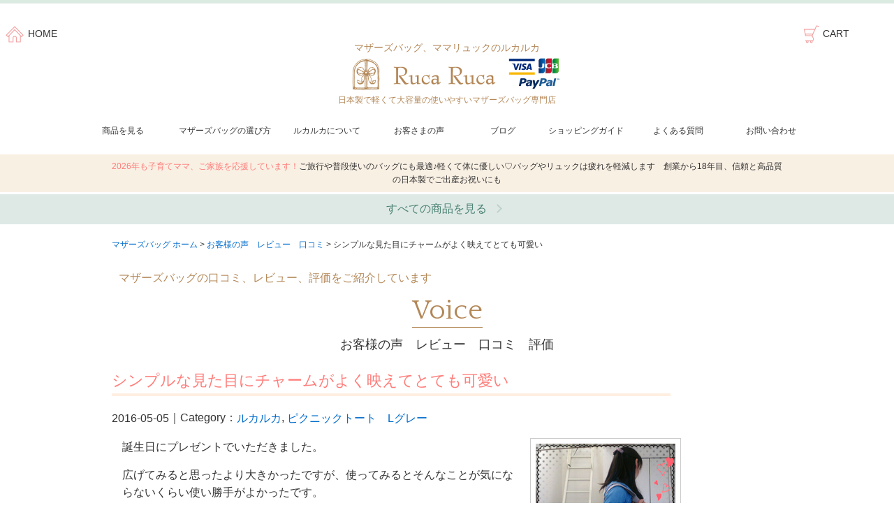

--- FILE ---
content_type: text/html; charset=UTF-8
request_url: https://www.rucaruca.com/mumvoice/4395/
body_size: 47117
content:
<!DOCTYPE html>
<html lang="ja">
<head>
<meta charset=utf-8 />
<meta name="viewport" content="width=device-width,initial-scale=1.0">
<!--[if lt IE 9]>
<script src="//oss.maxcdn.com/html5shiv/3.7.2/html5shiv.min.js"></script>
<script src="https://www.rucaruca.com/wp/wp-content/themes/rucaruca_2016/js/ie9.min.js"></script>
<script src="https://www.rucaruca.com/wp/wp-content/themes/rucaruca_2016/js/css3-mediaqueries.js"></script>
<![endif]-->
<meta http-equiv="imagetoolbar" content="no" />
<link rel="shortcut icon" type="image/x-icon" href="/favicon.ico">

<link rel="stylesheet" href="https://www.rucaruca.com/wp/wp-content/themes/rucaruca_2016/style.css?202209290105>" type="text/css" media="screen" />
	
	<style>img:is([sizes="auto" i], [sizes^="auto," i]) { contain-intrinsic-size: 3000px 1500px }</style>
	
		<!-- All in One SEO 4.9.3 - aioseo.com -->
		<title>シンプルな見た目にチャームがよく映えてとても可愛い | マザーズバッグ・ママリュック専門店｜ルカルカ〈公式〉</title>
	<meta name="description" content="誕生日にプレゼントでいただきました。広げてみると思ったより大きかったですが、使ってみるとそんなことが気にならないくらい使い勝手がよかったです…" />
	<meta name="robots" content="max-image-preview:large" />
	<meta name="google-site-verification" content="google50251efdaf949a44.html" />
	<link rel="canonical" href="https://www.rucaruca.com/mumvoice/4395/" />
	<meta name="generator" content="All in One SEO (AIOSEO) 4.9.3" />
		<meta property="og:locale" content="ja_JP" />
		<meta property="og:site_name" content="マザーズバッグ・ママリュック専門店｜ルカルカ〈公式〉" />
		<meta property="og:type" content="article" />
		<meta property="og:title" content="シンプルな見た目にチャームがよく映えてとても可愛い | マザーズバッグ・ママリュック専門店｜ルカルカ〈公式〉" />
		<meta property="og:description" content="誕生日にプレゼントでいただきました。広げてみると思ったより大きかったですが、使ってみるとそんなことが気にならないくらい使い勝手がよかったです…" />
		<meta property="og:url" content="https://www.rucaruca.com/mumvoice/4395/" />
		<meta property="og:image" content="https://www.rucaruca.com/wp/wp-content/uploads/2022/07/2022_post_card.jpg" />
		<meta property="og:image:secure_url" content="https://www.rucaruca.com/wp/wp-content/uploads/2022/07/2022_post_card.jpg" />
		<meta property="og:image:width" content="1819" />
		<meta property="og:image:height" content="1252" />
		<meta property="article:published_time" content="2016-05-05T06:07:32+00:00" />
		<meta property="article:modified_time" content="2016-06-17T09:09:22+00:00" />
		<meta property="article:publisher" content="https://www.facebook.com/rucaruca.com/" />
		<meta name="twitter:card" content="summary_large_image" />
		<meta name="twitter:site" content="@rucaruca_bag" />
		<meta name="twitter:title" content="シンプルな見た目にチャームがよく映えてとても可愛い | マザーズバッグ・ママリュック専門店｜ルカルカ〈公式〉" />
		<meta name="twitter:description" content="誕生日にプレゼントでいただきました。広げてみると思ったより大きかったですが、使ってみるとそんなことが気にならないくらい使い勝手がよかったです…" />
		<meta name="twitter:image" content="https://www.rucaruca.com/wp/wp-content/uploads/2016/05/160505-uppi-san-200-1.jpg" />
		<script type="application/ld+json" class="aioseo-schema">
			{"@context":"https:\/\/schema.org","@graph":[{"@type":"BreadcrumbList","@id":"https:\/\/www.rucaruca.com\/mumvoice\/4395\/#breadcrumblist","itemListElement":[{"@type":"ListItem","@id":"https:\/\/www.rucaruca.com#listItem","position":1,"name":"Home","item":"https:\/\/www.rucaruca.com","nextItem":{"@type":"ListItem","@id":"https:\/\/www.rucaruca.com\/mumvoice\/#listItem","name":"\u304a\u5ba2\u69d8\u306e\u58f0"}},{"@type":"ListItem","@id":"https:\/\/www.rucaruca.com\/mumvoice\/#listItem","position":2,"name":"\u304a\u5ba2\u69d8\u306e\u58f0","item":"https:\/\/www.rucaruca.com\/mumvoice\/","nextItem":{"@type":"ListItem","@id":"https:\/\/www.rucaruca.com\/mumvoice_list\/rucaruca-all\/#listItem","name":"\u30eb\u30ab\u30eb\u30ab"},"previousItem":{"@type":"ListItem","@id":"https:\/\/www.rucaruca.com#listItem","name":"Home"}},{"@type":"ListItem","@id":"https:\/\/www.rucaruca.com\/mumvoice_list\/rucaruca-all\/#listItem","position":3,"name":"\u30eb\u30ab\u30eb\u30ab","item":"https:\/\/www.rucaruca.com\/mumvoice_list\/rucaruca-all\/","nextItem":{"@type":"ListItem","@id":"https:\/\/www.rucaruca.com\/mumvoice_list\/picnic-lg\/#listItem","name":"\u30d4\u30af\u30cb\u30c3\u30af\u30c8\u30fc\u30c8\u3000L\u30b0\u30ec\u30fc"},"previousItem":{"@type":"ListItem","@id":"https:\/\/www.rucaruca.com\/mumvoice\/#listItem","name":"\u304a\u5ba2\u69d8\u306e\u58f0"}},{"@type":"ListItem","@id":"https:\/\/www.rucaruca.com\/mumvoice_list\/picnic-lg\/#listItem","position":4,"name":"\u30d4\u30af\u30cb\u30c3\u30af\u30c8\u30fc\u30c8\u3000L\u30b0\u30ec\u30fc","item":"https:\/\/www.rucaruca.com\/mumvoice_list\/picnic-lg\/","nextItem":{"@type":"ListItem","@id":"https:\/\/www.rucaruca.com\/mumvoice\/4395\/#listItem","name":"\u30b7\u30f3\u30d7\u30eb\u306a\u898b\u305f\u76ee\u306b\u30c1\u30e3\u30fc\u30e0\u304c\u3088\u304f\u6620\u3048\u3066\u3068\u3066\u3082\u53ef\u611b\u3044"},"previousItem":{"@type":"ListItem","@id":"https:\/\/www.rucaruca.com\/mumvoice_list\/rucaruca-all\/#listItem","name":"\u30eb\u30ab\u30eb\u30ab"}},{"@type":"ListItem","@id":"https:\/\/www.rucaruca.com\/mumvoice\/4395\/#listItem","position":5,"name":"\u30b7\u30f3\u30d7\u30eb\u306a\u898b\u305f\u76ee\u306b\u30c1\u30e3\u30fc\u30e0\u304c\u3088\u304f\u6620\u3048\u3066\u3068\u3066\u3082\u53ef\u611b\u3044","previousItem":{"@type":"ListItem","@id":"https:\/\/www.rucaruca.com\/mumvoice_list\/picnic-lg\/#listItem","name":"\u30d4\u30af\u30cb\u30c3\u30af\u30c8\u30fc\u30c8\u3000L\u30b0\u30ec\u30fc"}}]},{"@type":"Organization","@id":"https:\/\/www.rucaruca.com\/#organization","name":"RucaRuca.co.,ltd.","description":"\u30de\u30b6\u30fc\u30ba\u30d0\u30c3\u30b0\u30fb\u30de\u30de\u30ea\u30e5\u30c3\u30af\u306e\u30d6\u30e9\u30f3\u30c9 \u5c02\u9580\u5e97\u3067\u3059\u3002\u304a\u3057\u3083\u308c\u306a\u30de\u30de\u306b\u3001\u8efd\u3044\u5927\u5bb9\u91cf\u306e\u304d\u308c\u3044\u3081\u30c8\u30fc\u30c8\u3001\u30de\u30de\u30d0\u30c3\u30b0\u306e\u4e2d\u8eab\u3092\u6574\u7406\u3059\u308b\u30d0\u30c3\u30b0\u30a4\u30f3\u30d0\u30c3\u30b0\u3084\u3001\u304a\u3080\u3064\u30dd\u30fc\u30c1\u3001\u7740\u66ff\u3048\u30dd\u30fc\u30c1\u3001\u6bcd\u5b50\u624b\u5e33\u30b1\u30fc\u30b9\u3001\u65e5\u672c\u88fd\u306e\u304a\u3059\u3059\u3081\u4eba\u6c17\u80b2\u5150\u96d1\u8ca8\u3092\u3001\u7d2f\u8a0818000\u500b\u4ee5\u4e0a\u304a\u5c4a\u3051\u3057\u3066\u3044\u307e\u3059\u3002\u5727\u5012\u7684\u306a\u6a5f\u80fd\u6027\u3068\u53ef\u611b\u3055\u3067\u5fc3\u306e\u3068\u304d\u3081\u304d\u3092\u63d0\u4f9b\u3057\u307e\u3059\u3002","url":"https:\/\/www.rucaruca.com\/","telephone":"+81727557730","logo":{"@type":"ImageObject","url":"https:\/\/www.rucaruca.com\/wp\/wp-content\/uploads\/2020\/10\/0_logo_720.jpg","@id":"https:\/\/www.rucaruca.com\/mumvoice\/4395\/#organizationLogo","width":720,"height":720,"caption":"RucaRuca_logoMark"},"image":{"@id":"https:\/\/www.rucaruca.com\/mumvoice\/4395\/#organizationLogo"},"sameAs":["https:\/\/www.facebook.com\/rucaruca.com\/","https:\/\/twitter.com\/rucaruca_bag","https:\/\/www.instagram.com\/rucaruca_bag\/","https:\/\/www.youtube.com\/channel\/UCow7wUxDM8eAgIPeI6SzKMQ"]},{"@type":"WebPage","@id":"https:\/\/www.rucaruca.com\/mumvoice\/4395\/#webpage","url":"https:\/\/www.rucaruca.com\/mumvoice\/4395\/","name":"\u30b7\u30f3\u30d7\u30eb\u306a\u898b\u305f\u76ee\u306b\u30c1\u30e3\u30fc\u30e0\u304c\u3088\u304f\u6620\u3048\u3066\u3068\u3066\u3082\u53ef\u611b\u3044 | \u30de\u30b6\u30fc\u30ba\u30d0\u30c3\u30b0\u30fb\u30de\u30de\u30ea\u30e5\u30c3\u30af\u5c02\u9580\u5e97\uff5c\u30eb\u30ab\u30eb\u30ab\u3008\u516c\u5f0f\u3009","description":"\u8a95\u751f\u65e5\u306b\u30d7\u30ec\u30bc\u30f3\u30c8\u3067\u3044\u305f\u3060\u304d\u307e\u3057\u305f\u3002\u5e83\u3052\u3066\u307f\u308b\u3068\u601d\u3063\u305f\u3088\u308a\u5927\u304d\u304b\u3063\u305f\u3067\u3059\u304c\u3001\u4f7f\u3063\u3066\u307f\u308b\u3068\u305d\u3093\u306a\u3053\u3068\u304c\u6c17\u306b\u306a\u3089\u306a\u3044\u304f\u3089\u3044\u4f7f\u3044\u52dd\u624b\u304c\u3088\u304b\u3063\u305f\u3067\u3059\u2026","inLanguage":"ja","isPartOf":{"@id":"https:\/\/www.rucaruca.com\/#website"},"breadcrumb":{"@id":"https:\/\/www.rucaruca.com\/mumvoice\/4395\/#breadcrumblist"},"image":{"@type":"ImageObject","url":"https:\/\/www.rucaruca.com\/wp\/wp-content\/uploads\/2016\/05\/160505-uppi-san-200-1.jpg","@id":"https:\/\/www.rucaruca.com\/mumvoice\/4395\/#mainImage","width":200,"height":200,"caption":"\u30b7\u30f3\u30d7\u30eb\u306a\u898b\u305f\u76ee\u306b\u30c1\u30e3\u30fc\u30e0\u304c\u3088\u304f\u6620\u3048\u3066\u3068\u3066\u3082\u53ef\u611b\u3044"},"primaryImageOfPage":{"@id":"https:\/\/www.rucaruca.com\/mumvoice\/4395\/#mainImage"},"datePublished":"2016-05-05T15:07:32+09:00","dateModified":"2016-06-17T18:09:22+09:00"},{"@type":"WebSite","@id":"https:\/\/www.rucaruca.com\/#website","url":"https:\/\/www.rucaruca.com\/","name":"\u30de\u30b6\u30fc\u30ba\u30d0\u30c3\u30b0\u30fb\u30de\u30de\u30ea\u30e5\u30c3\u30af\u5c02\u9580\u5e97\uff5c\u30eb\u30ab\u30eb\u30ab\u3008\u516c\u5f0f\u3009","description":"\u30de\u30b6\u30fc\u30ba\u30d0\u30c3\u30b0\u30fb\u30de\u30de\u30ea\u30e5\u30c3\u30af\u306e\u30d6\u30e9\u30f3\u30c9 \u5c02\u9580\u5e97\u3067\u3059\u3002\u304a\u3057\u3083\u308c\u306a\u30de\u30de\u306b\u3001\u8efd\u3044\u5927\u5bb9\u91cf\u306e\u304d\u308c\u3044\u3081\u30c8\u30fc\u30c8\u3001\u30de\u30de\u30d0\u30c3\u30b0\u306e\u4e2d\u8eab\u3092\u6574\u7406\u3059\u308b\u30d0\u30c3\u30b0\u30a4\u30f3\u30d0\u30c3\u30b0\u3084\u3001\u304a\u3080\u3064\u30dd\u30fc\u30c1\u3001\u7740\u66ff\u3048\u30dd\u30fc\u30c1\u3001\u6bcd\u5b50\u624b\u5e33\u30b1\u30fc\u30b9\u3001\u65e5\u672c\u88fd\u306e\u304a\u3059\u3059\u3081\u4eba\u6c17\u80b2\u5150\u96d1\u8ca8\u3092\u3001\u7d2f\u8a0818000\u500b\u4ee5\u4e0a\u304a\u5c4a\u3051\u3057\u3066\u3044\u307e\u3059\u3002\u5727\u5012\u7684\u306a\u6a5f\u80fd\u6027\u3068\u53ef\u611b\u3055\u3067\u5fc3\u306e\u3068\u304d\u3081\u304d\u3092\u63d0\u4f9b\u3057\u307e\u3059\u3002","inLanguage":"ja","publisher":{"@id":"https:\/\/www.rucaruca.com\/#organization"}}]}
		</script>
		<!-- All in One SEO -->

<link rel='dns-prefetch' href='//ajax.googleapis.com' />
<script type="text/javascript">
/* <![CDATA[ */
window._wpemojiSettings = {"baseUrl":"https:\/\/s.w.org\/images\/core\/emoji\/16.0.1\/72x72\/","ext":".png","svgUrl":"https:\/\/s.w.org\/images\/core\/emoji\/16.0.1\/svg\/","svgExt":".svg","source":{"concatemoji":"https:\/\/www.rucaruca.com\/wp\/wp-includes\/js\/wp-emoji-release.min.js?ver=6.8.3"}};
/*! This file is auto-generated */
!function(s,n){var o,i,e;function c(e){try{var t={supportTests:e,timestamp:(new Date).valueOf()};sessionStorage.setItem(o,JSON.stringify(t))}catch(e){}}function p(e,t,n){e.clearRect(0,0,e.canvas.width,e.canvas.height),e.fillText(t,0,0);var t=new Uint32Array(e.getImageData(0,0,e.canvas.width,e.canvas.height).data),a=(e.clearRect(0,0,e.canvas.width,e.canvas.height),e.fillText(n,0,0),new Uint32Array(e.getImageData(0,0,e.canvas.width,e.canvas.height).data));return t.every(function(e,t){return e===a[t]})}function u(e,t){e.clearRect(0,0,e.canvas.width,e.canvas.height),e.fillText(t,0,0);for(var n=e.getImageData(16,16,1,1),a=0;a<n.data.length;a++)if(0!==n.data[a])return!1;return!0}function f(e,t,n,a){switch(t){case"flag":return n(e,"\ud83c\udff3\ufe0f\u200d\u26a7\ufe0f","\ud83c\udff3\ufe0f\u200b\u26a7\ufe0f")?!1:!n(e,"\ud83c\udde8\ud83c\uddf6","\ud83c\udde8\u200b\ud83c\uddf6")&&!n(e,"\ud83c\udff4\udb40\udc67\udb40\udc62\udb40\udc65\udb40\udc6e\udb40\udc67\udb40\udc7f","\ud83c\udff4\u200b\udb40\udc67\u200b\udb40\udc62\u200b\udb40\udc65\u200b\udb40\udc6e\u200b\udb40\udc67\u200b\udb40\udc7f");case"emoji":return!a(e,"\ud83e\udedf")}return!1}function g(e,t,n,a){var r="undefined"!=typeof WorkerGlobalScope&&self instanceof WorkerGlobalScope?new OffscreenCanvas(300,150):s.createElement("canvas"),o=r.getContext("2d",{willReadFrequently:!0}),i=(o.textBaseline="top",o.font="600 32px Arial",{});return e.forEach(function(e){i[e]=t(o,e,n,a)}),i}function t(e){var t=s.createElement("script");t.src=e,t.defer=!0,s.head.appendChild(t)}"undefined"!=typeof Promise&&(o="wpEmojiSettingsSupports",i=["flag","emoji"],n.supports={everything:!0,everythingExceptFlag:!0},e=new Promise(function(e){s.addEventListener("DOMContentLoaded",e,{once:!0})}),new Promise(function(t){var n=function(){try{var e=JSON.parse(sessionStorage.getItem(o));if("object"==typeof e&&"number"==typeof e.timestamp&&(new Date).valueOf()<e.timestamp+604800&&"object"==typeof e.supportTests)return e.supportTests}catch(e){}return null}();if(!n){if("undefined"!=typeof Worker&&"undefined"!=typeof OffscreenCanvas&&"undefined"!=typeof URL&&URL.createObjectURL&&"undefined"!=typeof Blob)try{var e="postMessage("+g.toString()+"("+[JSON.stringify(i),f.toString(),p.toString(),u.toString()].join(",")+"));",a=new Blob([e],{type:"text/javascript"}),r=new Worker(URL.createObjectURL(a),{name:"wpTestEmojiSupports"});return void(r.onmessage=function(e){c(n=e.data),r.terminate(),t(n)})}catch(e){}c(n=g(i,f,p,u))}t(n)}).then(function(e){for(var t in e)n.supports[t]=e[t],n.supports.everything=n.supports.everything&&n.supports[t],"flag"!==t&&(n.supports.everythingExceptFlag=n.supports.everythingExceptFlag&&n.supports[t]);n.supports.everythingExceptFlag=n.supports.everythingExceptFlag&&!n.supports.flag,n.DOMReady=!1,n.readyCallback=function(){n.DOMReady=!0}}).then(function(){return e}).then(function(){var e;n.supports.everything||(n.readyCallback(),(e=n.source||{}).concatemoji?t(e.concatemoji):e.wpemoji&&e.twemoji&&(t(e.twemoji),t(e.wpemoji)))}))}((window,document),window._wpemojiSettings);
/* ]]> */
</script>
<style id='wp-emoji-styles-inline-css' type='text/css'>

	img.wp-smiley, img.emoji {
		display: inline !important;
		border: none !important;
		box-shadow: none !important;
		height: 1em !important;
		width: 1em !important;
		margin: 0 0.07em !important;
		vertical-align: -0.1em !important;
		background: none !important;
		padding: 0 !important;
	}
</style>
<link rel='stylesheet' id='wp-block-library-css' href='https://www.rucaruca.com/wp/wp-includes/css/dist/block-library/style.min.css?ver=6.8.3' type='text/css' media='all' />
<style id='classic-theme-styles-inline-css' type='text/css'>
/*! This file is auto-generated */
.wp-block-button__link{color:#fff;background-color:#32373c;border-radius:9999px;box-shadow:none;text-decoration:none;padding:calc(.667em + 2px) calc(1.333em + 2px);font-size:1.125em}.wp-block-file__button{background:#32373c;color:#fff;text-decoration:none}
</style>
<link rel='stylesheet' id='aioseo/css/src/vue/standalone/blocks/table-of-contents/global.scss-css' href='https://www.rucaruca.com/wp/wp-content/plugins/all-in-one-seo-pack/dist/Lite/assets/css/table-of-contents/global.e90f6d47.css?ver=4.9.3' type='text/css' media='all' />
<style id='global-styles-inline-css' type='text/css'>
:root{--wp--preset--aspect-ratio--square: 1;--wp--preset--aspect-ratio--4-3: 4/3;--wp--preset--aspect-ratio--3-4: 3/4;--wp--preset--aspect-ratio--3-2: 3/2;--wp--preset--aspect-ratio--2-3: 2/3;--wp--preset--aspect-ratio--16-9: 16/9;--wp--preset--aspect-ratio--9-16: 9/16;--wp--preset--color--black: #000000;--wp--preset--color--cyan-bluish-gray: #abb8c3;--wp--preset--color--white: #ffffff;--wp--preset--color--pale-pink: #f78da7;--wp--preset--color--vivid-red: #cf2e2e;--wp--preset--color--luminous-vivid-orange: #ff6900;--wp--preset--color--luminous-vivid-amber: #fcb900;--wp--preset--color--light-green-cyan: #7bdcb5;--wp--preset--color--vivid-green-cyan: #00d084;--wp--preset--color--pale-cyan-blue: #8ed1fc;--wp--preset--color--vivid-cyan-blue: #0693e3;--wp--preset--color--vivid-purple: #9b51e0;--wp--preset--gradient--vivid-cyan-blue-to-vivid-purple: linear-gradient(135deg,rgba(6,147,227,1) 0%,rgb(155,81,224) 100%);--wp--preset--gradient--light-green-cyan-to-vivid-green-cyan: linear-gradient(135deg,rgb(122,220,180) 0%,rgb(0,208,130) 100%);--wp--preset--gradient--luminous-vivid-amber-to-luminous-vivid-orange: linear-gradient(135deg,rgba(252,185,0,1) 0%,rgba(255,105,0,1) 100%);--wp--preset--gradient--luminous-vivid-orange-to-vivid-red: linear-gradient(135deg,rgba(255,105,0,1) 0%,rgb(207,46,46) 100%);--wp--preset--gradient--very-light-gray-to-cyan-bluish-gray: linear-gradient(135deg,rgb(238,238,238) 0%,rgb(169,184,195) 100%);--wp--preset--gradient--cool-to-warm-spectrum: linear-gradient(135deg,rgb(74,234,220) 0%,rgb(151,120,209) 20%,rgb(207,42,186) 40%,rgb(238,44,130) 60%,rgb(251,105,98) 80%,rgb(254,248,76) 100%);--wp--preset--gradient--blush-light-purple: linear-gradient(135deg,rgb(255,206,236) 0%,rgb(152,150,240) 100%);--wp--preset--gradient--blush-bordeaux: linear-gradient(135deg,rgb(254,205,165) 0%,rgb(254,45,45) 50%,rgb(107,0,62) 100%);--wp--preset--gradient--luminous-dusk: linear-gradient(135deg,rgb(255,203,112) 0%,rgb(199,81,192) 50%,rgb(65,88,208) 100%);--wp--preset--gradient--pale-ocean: linear-gradient(135deg,rgb(255,245,203) 0%,rgb(182,227,212) 50%,rgb(51,167,181) 100%);--wp--preset--gradient--electric-grass: linear-gradient(135deg,rgb(202,248,128) 0%,rgb(113,206,126) 100%);--wp--preset--gradient--midnight: linear-gradient(135deg,rgb(2,3,129) 0%,rgb(40,116,252) 100%);--wp--preset--font-size--small: 13px;--wp--preset--font-size--medium: 20px;--wp--preset--font-size--large: 36px;--wp--preset--font-size--x-large: 42px;--wp--preset--spacing--20: 0.44rem;--wp--preset--spacing--30: 0.67rem;--wp--preset--spacing--40: 1rem;--wp--preset--spacing--50: 1.5rem;--wp--preset--spacing--60: 2.25rem;--wp--preset--spacing--70: 3.38rem;--wp--preset--spacing--80: 5.06rem;--wp--preset--shadow--natural: 6px 6px 9px rgba(0, 0, 0, 0.2);--wp--preset--shadow--deep: 12px 12px 50px rgba(0, 0, 0, 0.4);--wp--preset--shadow--sharp: 6px 6px 0px rgba(0, 0, 0, 0.2);--wp--preset--shadow--outlined: 6px 6px 0px -3px rgba(255, 255, 255, 1), 6px 6px rgba(0, 0, 0, 1);--wp--preset--shadow--crisp: 6px 6px 0px rgba(0, 0, 0, 1);}:where(.is-layout-flex){gap: 0.5em;}:where(.is-layout-grid){gap: 0.5em;}body .is-layout-flex{display: flex;}.is-layout-flex{flex-wrap: wrap;align-items: center;}.is-layout-flex > :is(*, div){margin: 0;}body .is-layout-grid{display: grid;}.is-layout-grid > :is(*, div){margin: 0;}:where(.wp-block-columns.is-layout-flex){gap: 2em;}:where(.wp-block-columns.is-layout-grid){gap: 2em;}:where(.wp-block-post-template.is-layout-flex){gap: 1.25em;}:where(.wp-block-post-template.is-layout-grid){gap: 1.25em;}.has-black-color{color: var(--wp--preset--color--black) !important;}.has-cyan-bluish-gray-color{color: var(--wp--preset--color--cyan-bluish-gray) !important;}.has-white-color{color: var(--wp--preset--color--white) !important;}.has-pale-pink-color{color: var(--wp--preset--color--pale-pink) !important;}.has-vivid-red-color{color: var(--wp--preset--color--vivid-red) !important;}.has-luminous-vivid-orange-color{color: var(--wp--preset--color--luminous-vivid-orange) !important;}.has-luminous-vivid-amber-color{color: var(--wp--preset--color--luminous-vivid-amber) !important;}.has-light-green-cyan-color{color: var(--wp--preset--color--light-green-cyan) !important;}.has-vivid-green-cyan-color{color: var(--wp--preset--color--vivid-green-cyan) !important;}.has-pale-cyan-blue-color{color: var(--wp--preset--color--pale-cyan-blue) !important;}.has-vivid-cyan-blue-color{color: var(--wp--preset--color--vivid-cyan-blue) !important;}.has-vivid-purple-color{color: var(--wp--preset--color--vivid-purple) !important;}.has-black-background-color{background-color: var(--wp--preset--color--black) !important;}.has-cyan-bluish-gray-background-color{background-color: var(--wp--preset--color--cyan-bluish-gray) !important;}.has-white-background-color{background-color: var(--wp--preset--color--white) !important;}.has-pale-pink-background-color{background-color: var(--wp--preset--color--pale-pink) !important;}.has-vivid-red-background-color{background-color: var(--wp--preset--color--vivid-red) !important;}.has-luminous-vivid-orange-background-color{background-color: var(--wp--preset--color--luminous-vivid-orange) !important;}.has-luminous-vivid-amber-background-color{background-color: var(--wp--preset--color--luminous-vivid-amber) !important;}.has-light-green-cyan-background-color{background-color: var(--wp--preset--color--light-green-cyan) !important;}.has-vivid-green-cyan-background-color{background-color: var(--wp--preset--color--vivid-green-cyan) !important;}.has-pale-cyan-blue-background-color{background-color: var(--wp--preset--color--pale-cyan-blue) !important;}.has-vivid-cyan-blue-background-color{background-color: var(--wp--preset--color--vivid-cyan-blue) !important;}.has-vivid-purple-background-color{background-color: var(--wp--preset--color--vivid-purple) !important;}.has-black-border-color{border-color: var(--wp--preset--color--black) !important;}.has-cyan-bluish-gray-border-color{border-color: var(--wp--preset--color--cyan-bluish-gray) !important;}.has-white-border-color{border-color: var(--wp--preset--color--white) !important;}.has-pale-pink-border-color{border-color: var(--wp--preset--color--pale-pink) !important;}.has-vivid-red-border-color{border-color: var(--wp--preset--color--vivid-red) !important;}.has-luminous-vivid-orange-border-color{border-color: var(--wp--preset--color--luminous-vivid-orange) !important;}.has-luminous-vivid-amber-border-color{border-color: var(--wp--preset--color--luminous-vivid-amber) !important;}.has-light-green-cyan-border-color{border-color: var(--wp--preset--color--light-green-cyan) !important;}.has-vivid-green-cyan-border-color{border-color: var(--wp--preset--color--vivid-green-cyan) !important;}.has-pale-cyan-blue-border-color{border-color: var(--wp--preset--color--pale-cyan-blue) !important;}.has-vivid-cyan-blue-border-color{border-color: var(--wp--preset--color--vivid-cyan-blue) !important;}.has-vivid-purple-border-color{border-color: var(--wp--preset--color--vivid-purple) !important;}.has-vivid-cyan-blue-to-vivid-purple-gradient-background{background: var(--wp--preset--gradient--vivid-cyan-blue-to-vivid-purple) !important;}.has-light-green-cyan-to-vivid-green-cyan-gradient-background{background: var(--wp--preset--gradient--light-green-cyan-to-vivid-green-cyan) !important;}.has-luminous-vivid-amber-to-luminous-vivid-orange-gradient-background{background: var(--wp--preset--gradient--luminous-vivid-amber-to-luminous-vivid-orange) !important;}.has-luminous-vivid-orange-to-vivid-red-gradient-background{background: var(--wp--preset--gradient--luminous-vivid-orange-to-vivid-red) !important;}.has-very-light-gray-to-cyan-bluish-gray-gradient-background{background: var(--wp--preset--gradient--very-light-gray-to-cyan-bluish-gray) !important;}.has-cool-to-warm-spectrum-gradient-background{background: var(--wp--preset--gradient--cool-to-warm-spectrum) !important;}.has-blush-light-purple-gradient-background{background: var(--wp--preset--gradient--blush-light-purple) !important;}.has-blush-bordeaux-gradient-background{background: var(--wp--preset--gradient--blush-bordeaux) !important;}.has-luminous-dusk-gradient-background{background: var(--wp--preset--gradient--luminous-dusk) !important;}.has-pale-ocean-gradient-background{background: var(--wp--preset--gradient--pale-ocean) !important;}.has-electric-grass-gradient-background{background: var(--wp--preset--gradient--electric-grass) !important;}.has-midnight-gradient-background{background: var(--wp--preset--gradient--midnight) !important;}.has-small-font-size{font-size: var(--wp--preset--font-size--small) !important;}.has-medium-font-size{font-size: var(--wp--preset--font-size--medium) !important;}.has-large-font-size{font-size: var(--wp--preset--font-size--large) !important;}.has-x-large-font-size{font-size: var(--wp--preset--font-size--x-large) !important;}
:where(.wp-block-post-template.is-layout-flex){gap: 1.25em;}:where(.wp-block-post-template.is-layout-grid){gap: 1.25em;}
:where(.wp-block-columns.is-layout-flex){gap: 2em;}:where(.wp-block-columns.is-layout-grid){gap: 2em;}
:root :where(.wp-block-pullquote){font-size: 1.5em;line-height: 1.6;}
</style>
<link rel='stylesheet' id='contact-form-7-css' href='https://www.rucaruca.com/wp/wp-content/plugins/contact-form-7/includes/css/styles.css?ver=6.1.4' type='text/css' media='all' />
<link rel='stylesheet' id='contact-form-7-confirm-css' href='https://www.rucaruca.com/wp/wp-content/plugins/contact-form-7-add-confirm/includes/css/styles.css?ver=5.1' type='text/css' media='all' />
<script type="text/javascript" src="https://ajax.googleapis.com/ajax/libs/jquery/1.10.1/jquery.min.js?ver=1.10.1" id="jquery-js"></script>
<link rel="https://api.w.org/" href="https://www.rucaruca.com/wp-json/" /><link rel="EditURI" type="application/rsd+xml" title="RSD" href="https://www.rucaruca.com/wp/xmlrpc.php?rsd" />
<meta name="generator" content="WordPress 6.8.3" />
<link rel='shortlink' href='https://www.rucaruca.com/?p=11430' />
<link rel="alternate" title="oEmbed (JSON)" type="application/json+oembed" href="https://www.rucaruca.com/wp-json/oembed/1.0/embed?url=https%3A%2F%2Fwww.rucaruca.com%2Fmumvoice%2F4395%2F" />
<link rel="alternate" title="oEmbed (XML)" type="text/xml+oembed" href="https://www.rucaruca.com/wp-json/oembed/1.0/embed?url=https%3A%2F%2Fwww.rucaruca.com%2Fmumvoice%2F4395%2F&#038;format=xml" />
<script type="text/javascript">
	window._wp_rp_static_base_url = 'https://wprp.sovrn.com/static/';
	window._wp_rp_wp_ajax_url = "https://www.rucaruca.com/wp/wp-admin/admin-ajax.php";
	window._wp_rp_plugin_version = '3.6.4';
	window._wp_rp_post_id = '11430';
	window._wp_rp_num_rel_posts = '3';
	window._wp_rp_thumbnails = true;
	window._wp_rp_post_title = '%E3%82%B7%E3%83%B3%E3%83%97%E3%83%AB%E3%81%AA%E8%A6%8B%E3%81%9F%E7%9B%AE%E3%81%AB%E3%83%81%E3%83%A3%E3%83%BC%E3%83%A0%E3%81%8C%E3%82%88%E3%81%8F%E6%98%A0%E3%81%88%E3%81%A6%E3%81%A8%E3%81%A6%E3%82%82%E5%8F%AF%E6%84%9B%E3%81%84';
	window._wp_rp_post_tags = [];
	window._wp_rp_promoted_content = true;
</script>
		<style type="text/css" id="wp-custom-css">
			.grecaptcha-badge { visibility: hidden; }		</style>
		<link rel="stylesheet" href="https://www.rucaruca.com/wp/wp-content/themes/rucaruca_2016/css/nav.css" type="text/css" />
<link rel="stylesheet" media="all" href="https://www.rucaruca.com/wp/wp-content/themes/rucaruca_2016/css/flexslider.css" />
<link href='https://fonts.googleapis.com/css?family=Quattrocento' rel='stylesheet' type='text/css'>
<link href="https://fonts.googleapis.com/css?family=Noto+Serif+JP:400,700&display=swap&subset=japanese" rel="stylesheet">
<script src="https://www.rucaruca.com/wp/wp-content/themes/rucaruca_2016/js/nav.js"></script>

<script>
jQuery(function($){
  $('#menu').slicknav({
    prependTo:'#head'
  });
});
</script>
<script src="https://www.rucaruca.com/wp/wp-content/themes/rucaruca_2016/js/jquery.flexslider-min.js"></script>
<script>
	$(window).load(function() {
		$('.flexslider').flexslider({
			animation: "slide",
				directionNav: false
		});
	});
</script>

<script>
$(function () {
    $('.button').click(function () {
        if ($(this).prevAll().is(':hidden')) {
            $(this).prevAll().slideDown();
            $(this).text('閉じる').addClass('close');
        } else {
            $(this).prevAll().slideUp();
            $(this).text('もっと見る').removeClass('close');
        }
    });
});

$(function () {
    $('.button02').prevAll().hide();
    $('.button02').click(function () {
        if ($(this).prevAll().is(':hidden')) {
            $(this).prevAll().slideDown();
            $(this).text('閉じる').addClass('close');
        } else {
            $(this).prevAll().slideUp();
            $(this).text('もっと見る').removeClass('close');
        }
    });
});
$(function() {
	$(".answer").hide();
	$(".question").click(function() {
		$(this).next().slideToggle().siblings(".answer").slideUp();
	});
});

</script>

<!-- Google tag (gtag.js) -->
<script async src="https://www.googletagmanager.com/gtag/js?id=G-B3QVM6LWY7"></script>
<script>
  window.dataLayer = window.dataLayer || [];
  function gtag(){dataLayer.push(arguments);}
  gtag('js', new Date());

  gtag('config', 'G-B3QVM6LWY7');
</script>

<!-- Global site tag (gtag.js) - Google Ads: 983926751 -->
<script async src="https://www.googletagmanager.com/gtag/js?id=AW-983926751"></script>
<script>
  window.dataLayer = window.dataLayer || [];
  function gtag(){dataLayer.push(arguments);}
  gtag('js', new Date());

  gtag('config', 'AW-983926751');
</script>

</head>

<body>
<!-- サムネイル 開始 -->
  <PageMap>
    <DataObject type="thumbnail">
      <Attribute name="src" value="https://www.rucaruca.com/images/common/rucaruca.com.jpg" alt="マザーズバッグ"/>
      <Attribute name="width" value="100"/>
      <Attribute name="height" value="130"/>
    </DataObject>
  </PageMap>
<!-- サムネイル 終了 -->

<!-- FB 開始 -->
<div id="fb-root"></div>
<script>(function(d, s, id) {
  var js, fjs = d.getElementsByTagName(s)[0];
  if (d.getElementById(id)) return;
  js = d.createElement(s); js.id = id;
  js.src = "//connect.facebook.net/ja_JP/sdk.js#xfbml=1&version=v2.4";
  fjs.parentNode.insertBefore(js, fjs);
}(document, 'script', 'facebook-jssdk'));</script>
<!-- FB 終了 -->
<div id="container">
<!--cartArea 開始 -->
  <ul id="cartArea" class="box">
    <li id="home"><a href="https://www.rucaruca.com">HOME</a></li>
    <li id="cart"><a href="https://www.rucaruca.com/shopping_mobile7/cart.php">CART</a></li>
  </ul>
<!--cartArea 終了 -->
<!--header　開始 -->
<header id="head">
<div class="logotitle">マザーズバッグ、ママリュックのルカルカ<br>
  <a href="https://www.rucaruca.com"><img src="https://www.rucaruca.com/wp/wp-content/themes/rucaruca_2016/images/common/logo1.png" width="325" height="52" alt="マザーズバッグ、ママリュックのルカルカ RucaRuca"></a>    </div>
  <p class="tx_brown tx12">日本製で軽くて大容量の使いやすいマザーズバッグ専門店</p>

<!--共通ナビ　開始 -->
<nav>
  <ul id="menu" class="box">
        <li><a href="#">商品を見る</a>
          <ul class="sub-menu">
            <li><a href="https://www.rucaruca.com/item/">マザーズバッグ</a></li>
            <li><a href="https://www.rucaruca.com/item/#backpack">マザーズリュック</a></li>
            <li><a href="https://www.rucaruca.com/itemtag/nubi/">ヌビ</a></li>
            <li><a href="https://www.rucaruca.com/item/#ecobag">エコバッグ</a></li>
            <li><a href="https://www.rucaruca.com/itemtag/pochette">ポシェット</a></li>
            <li><a href="https://www.rucaruca.com/item/#lessonbag">レッスンバッグ</a></li>
            <li><a href="https://www.rucaruca.com/item/#pouch">おむつポーチ</a></li>
            <li><a href="https://www.rucaruca.com/item/#drawstringpouch">巾着袋</a></li>
            <li><a href="https://www.rucaruca.com/item/#school">入園入学グッズ</a></li>
            <li><a href="https://www.rucaruca.com/itemtag/charm/">チャーム、ストラップ</a></li>
            <li><a href="https://www.rucaruca.com/itemtag/2waybag/">2wayバッグ</a></li>
            <li><a href="https://www.rucaruca.com/itemtag/lsize/">Lサイズ</a></li>
            <li><a href="https://www.rucaruca.com/itemtag/msize/">Mサイズ</a></li>
            <li><a href="https://www.rucaruca.com/itemtag/ssize/">Sサイズ</a></li>
            <li><a href="https://www.rucaruca.com/itemtag/tote/">トートバッグ</a></li>
            <li><a href="https://www.rucaruca.com/itemtag/waterrepellent/">撥水加工</a></li>
            <li><a href="https://www.rucaruca.com/item/#case">母子手帳ケース</a></li>
            <li><a href="https://www.rucaruca.com/item/#bagleather">レザーバッグ、レザー小物</a></li>
            <li><a href="https://www.rucaruca.com/item/#baginbag">バッグインバッグ</a></li>
            <li><a href="https://www.rucaruca.com/itemtag/storksak/">ストークサック</a></li>
          </ul>
        </li>
        <li><a href="#">マザーズバッグの選び方</a>
          <ul class="sub-menu">
            <li><a href="https://www.rucaruca.com/need/">マザーズバッグって本当に必要なの？</a></li>
            <li><a href="https://www.rucaruca.com/prepare/">マザーズバッグはいつ頃用意すればいいの？</a></li>
            <li><a href="https://www.rucaruca.com/goout/">赤ちゃんとのお出かけはいつ頃から、どんな場所に行くの？</a></li>
            <li><a href="https://www.rucaruca.com/mochimono/">赤ちゃんとのお出かけにはどんなモノを持っていくの？</a></li>
            <li><a href="https://www.rucaruca.com/type/">マザーズバッグの形には、どんなものがあるの？</a></li>
            <li><a href="https://www.rucaruca.com/criteria/">マザーズバッグは何を基準に選べばいいの？</a></li>
            <li><a href="https://www.rucaruca.com/reason/">私が買った10の理由</a></li>
            <li><a href="https://www.rucaruca.com/backpack-select/">マザーズリュックの選び方</a></li>
            <li><a href="https://www.rucaruca.com/bositecho-select/">母子手帳ケースの選び方</a></li>
            <li><a href="https://www.rucaruca.com/diaper-pouch-select/">おむつポーチの選び方</a></li>
          </ul>
        </li>
        <li><a href="https://www.rucaruca.com/aboutus/">ルカルカについて</a></li>
        <li><a href="https://www.rucaruca.com/mumvoice/">お客さまの声</a></li>
        <li><a href="https://www.rucaruca.com/blog/">ブログ</a></li>
        <li><a href="#">ショッピングガイド</a>
          <ul class="sub-menu">
            <li><a href="https://www.rucaruca.com/payment/">送料・お支払について</a></li>
            <li><a href="https://www.rucaruca.com/return/">返品・交換について</a></li>
            <li><a href="https://www.rucaruca.com/gift/">ギフトラッピングについて</a></li>
            <li><a href="https://www.rucaruca.com/deliveryday/">商品のお届けについて</a></li>
            <li><a href="https://www.rucaruca.com/mailpromlem/">メールが届かない方へ</a></li>
          </ul>
        </li>
        <li><a href="https://www.rucaruca.com/faq/">よくある質問</a></li>
        <li><a href="https://www.rucaruca.com/contact/">お問い合わせ</a></li>
  </ul>
</nav>
<!--共通ナビ　終了 -->

<!--告知　開始 -->
<div class="head_info">
<div class="box inner960">
<p><span class="tx_pink">2026年も子育てママ、ご家族を応援しています！</span><br>ご旅行や普段使いのバッグにも最適♪<br>軽くて体に優しい♡バッグやリュックは疲れを軽減します　<br>創業から18年目、信頼と高品質の日本製でご出産お祝いにも</p>
  </div>
</div>
<!--告知　終了 -->

<!--ヘッダーすべての商品を見る　開始 -->
<div class="head_allitem">
  <div class="box inner960">
    <p><a href="https://www.rucaruca.com/item/" class="arrow_green02">すべての商品を見る</a></p>
  </div>
</div>
<!--ヘッダーすべての商品を見る　終了 -->

</header>
<!--header　終了 -->

<!--content　開始 -->
<div id="content">

    
   <p class="path"><a href="https://www.rucaruca.com">マザーズバッグ ホーム</a> &gt; <a href="https://www.rucaruca.com/mumvoice/">お客様の声　レビュー　口コミ</a> &gt; シンプルな見た目にチャームがよく映えてとても可愛い</p>


	<section class="voice">
<!--h1　開始 -->
 		<div class="advisor box">
        <div class="advisor_tx">
    <h1 class="advisor_tx">マザーズバッグの口コミ、レビュー、評価をご紹介しています</h1></div>
      </div>
<!--h1　終了 -->

<div class="h2gold_area">
    <h2 class="h2_tx"><span class="h2gold_line">Voice</span><br>
お客様の声　レビュー　口コミ　評価</h2>
    </div>

      <h3>シンプルな見た目にチャームがよく映えてとても可愛い</h3>
<p class="postinfo">
<time itemprop="datePublished" datetime="2016-05-05">2016-05-05</time>｜Category：<a href="https://www.rucaruca.com/mumvoice_list/rucaruca-all/" rel="tag">ルカルカ</a>, <a href="https://www.rucaruca.com/mumvoice_list/picnic-lg/" rel="tag">ピクニックトート　Lグレー</a></p>
        <div class="entry-body box">

<!--アイキャッチ開始 -->
            <div class="voice-photo">
<img width="200" height="200" src="https://www.rucaruca.com/wp/wp-content/uploads/2016/05/160505-uppi-san-200-1.jpg" class="attachment-full size-full wp-post-image" alt="ルカルカ　キャンバスピクニックトート　Ｌグレー" decoding="async" srcset="https://www.rucaruca.com/wp/wp-content/uploads/2016/05/160505-uppi-san-200-1.jpg 200w, https://www.rucaruca.com/wp/wp-content/uploads/2016/05/160505-uppi-san-200-1-150x150.jpg 150w" sizes="(max-width: 200px) 100vw, 200px" /></div>
<!--アイキャッチ終了 -->
<!--投稿　本文欄、ここから -->
		<p>誕生日にプレゼントでいただきました。</p>

<p>広げてみると思ったより大きかったですが、使ってみるとそんなことが気にならないくらい使い勝手がよかったです。</p>

<p>シンプルな見た目にチャームがよく映えてとても可愛いです。</p>

<p>水や汚れに強いのはとてもありがたいです。</p>

<p>普段は仕事や外泊に使っています。</p>

<p>子どもはまだいませんが、長く大切に使っていきたいし、人にプレゼントしたいと思うくらい気に入っています。</p>

<p>ありがとうございました。</p>

<p><a href="https://www.rucaruca.com/item/#mothersbag">シンプルなデザイン、軽くて使いやすい ルカルカ　キャンバスピクニックトート　マザーズバッグは、こちらからご覧いただけます</a></p><!--投稿　本文欄、ここまで -->
<!--投稿　県名とニックネーム、ここから -->
<p>【 ～
愛知県 
うっぴーさん ～ 】</p>
<!--投稿　県名とニックネーム、ここまで -->
        </div>

	</section>

    
<section class="sns">

<p><a href="https://www.instagram.com/rucaruca_bag/?ref=badge" class="ig-b- ig-b-v-24" target="_blank"><img src="//badges.instagram.com/static/images/ig-badge-view-24.png" alt="Instagram" /></a></p>

    <!-- FBバナー 開始 --> 
<div class="fb-page" data-href="https://www.facebook.com/rucaruca.com" data-width="500" data-small-header="false" data-adapt-container-width="true" data-hide-cover="false" data-show-facepile="true" data-show-posts="false"><div class="fb-xfbml-parse-ignore"><blockquote cite="https://www.facebook.com/rucaruca.com"><a href="https://www.facebook.com/rucaruca.com">マザーズバッグのルカルカ</a></blockquote></div></div>
    <!-- FBバナー 終了 -->

<!--share START -->


    <h5 class="sharetitle">Share</h5>
    <ul class="share">
    	<li><a href="http://www.facebook.com/sharer.php?src=bm&u=https%3A%2F%2Fwww.rucaruca.com%2Fmumvoice%2F4395%2F&t=%E3%82%B7%E3%83%B3%E3%83%97%E3%83%AB%E3%81%AA%E8%A6%8B%E3%81%9F%E7%9B%AE%E3%81%AB%E3%83%81%E3%83%A3%E3%83%BC%E3%83%A0%E3%81%8C%E3%82%88%E3%81%8F%E6%98%A0%E3%81%88%E3%81%A6%E3%81%A8%E3%81%A6%E3%82%82%E5%8F%AF%E6%84%9B%E3%81%84" target="_blank" rel="nofollow"><img src="https://www.rucaruca.com/wp/wp-content/themes/rucaruca_2016/images/common/icon_fb.png" width="44" height="44" alt="facebook"></a></li>
    	<li><a href="http://twitter.com/share?text=%E3%82%B7%E3%83%B3%E3%83%97%E3%83%AB%E3%81%AA%E8%A6%8B%E3%81%9F%E7%9B%AE%E3%81%AB%E3%83%81%E3%83%A3%E3%83%BC%E3%83%A0%E3%81%8C%E3%82%88%E3%81%8F%E6%98%A0%E3%81%88%E3%81%A6%E3%81%A8%E3%81%A6%E3%82%82%E5%8F%AF%E6%84%9B%E3%81%84&url=https%3A%2F%2Fwww.rucaruca.com%2Fmumvoice%2F4395%2F" target="_blank" rel="nofollow"><img src="https://www.rucaruca.com/wp/wp-content/themes/rucaruca_2016/images/common/icon_tw.png" width="44" height="44" alt="twitter"></a></li>
    	<li><a href="https://plus.google.com/share?url=https%3A%2F%2Fwww.rucaruca.com%2Fmumvoice%2F4395%2F" target="_blank" rel="nofollow"><img src="https://www.rucaruca.com/wp/wp-content/themes/rucaruca_2016/images/common/icon_gp.png" width="44" height="44" alt="google+"></a></li>
    	<li><a href="http://b.hatena.ne.jp/add?mode=confirm&url=https%3A%2F%2Fwww.rucaruca.com%2Fmumvoice%2F4395%2F" target="_blank" rel="nofollow"><img src="https://www.rucaruca.com/wp/wp-content/themes/rucaruca_2016/images/common/icon_hb.png" width="44" height="44" alt="はてなブックマーク"></a></li>
    	<li><a href="http://line.me/R/msg/text/?%E3%82%B7%E3%83%B3%E3%83%97%E3%83%AB%E3%81%AA%E8%A6%8B%E3%81%9F%E7%9B%AE%E3%81%AB%E3%83%81%E3%83%A3%E3%83%BC%E3%83%A0%E3%81%8C%E3%82%88%E3%81%8F%E6%98%A0%E3%81%88%E3%81%A6%E3%81%A8%E3%81%A6%E3%82%82%E5%8F%AF%E6%84%9B%E3%81%84%0Ahttps%3A%2F%2Fwww.rucaruca.com%2Fmumvoice%2F4395%2F"><img src="https://www.rucaruca.com/wp/wp-content/themes/rucaruca_2016/images/common/icon_li.png" width="44" height="44" alt="LINE"></a></li>
    </ul>



<!--share END -->


</section>

</div>
<!--content　終了 -->


<!--footerStart -->
<footer>
〈公式〉マザーズバッグ・ママリュック専門店｜ルカルカ<br>
    <img src="https://www.rucaruca.com/wp/wp-content/themes/rucaruca_2016/images/common/logo.png" width="227" height="52" alt="マザーズバッグ ママリュックのルカルカ RucaRuca">

  <div class="footer_green box">
    <ul>
      <li><a href="https://www.rucaruca.com/company/" class="arrow_green02">会社概要</a></li>
      <li><a href="https://www.rucaruca.com/tokuteisyo/" class="arrow_green02">特定商取引法に基づく表記</a></li>
      <li><a href="https://www.rucaruca.com/pribacypolicy/" class="arrow_green02">プライバシーポリシー</a></li>
    </ul>
      <p class="copyright"><small>Copyright &copy; 2025 RucaRuca.co.,ltd. All Rights Reserved.</small></p>
  </div>
</footer><!--footerEnd -->

</div>
<!-- ページトップへのリンク 開始 -->
<p id="toTop"><a href="#container">ページの<br>上へ戻る</a></p><!-- /#toTop -->
<!-- ページトップへのリンク  終了 -->
<script type="text/javascript" src="https://www.rucaruca.com/wp/wp-content/themes/rucaruca_2016/js/function.js"></script>
<script type="text/javascript" src="https://www.rucaruca.com/wp/wp-content/themes/rucaruca_2016/js/slider.js"></script>
<script type="speculationrules">
{"prefetch":[{"source":"document","where":{"and":[{"href_matches":"\/*"},{"not":{"href_matches":["\/wp\/wp-*.php","\/wp\/wp-admin\/*","\/wp\/wp-content\/uploads\/*","\/wp\/wp-content\/*","\/wp\/wp-content\/plugins\/*","\/wp\/wp-content\/themes\/rucaruca_2016\/*","\/*\\?(.+)"]}},{"not":{"selector_matches":"a[rel~=\"nofollow\"]"}},{"not":{"selector_matches":".no-prefetch, .no-prefetch a"}}]},"eagerness":"conservative"}]}
</script>
<script type="text/javascript" src="https://www.rucaruca.com/wp/wp-includes/js/dist/hooks.min.js?ver=4d63a3d491d11ffd8ac6" id="wp-hooks-js"></script>
<script type="text/javascript" src="https://www.rucaruca.com/wp/wp-includes/js/dist/i18n.min.js?ver=5e580eb46a90c2b997e6" id="wp-i18n-js"></script>
<script type="text/javascript" id="wp-i18n-js-after">
/* <![CDATA[ */
wp.i18n.setLocaleData( { 'text direction\u0004ltr': [ 'ltr' ] } );
/* ]]> */
</script>
<script type="text/javascript" src="https://www.rucaruca.com/wp/wp-content/plugins/contact-form-7/includes/swv/js/index.js?ver=6.1.4" id="swv-js"></script>
<script type="text/javascript" id="contact-form-7-js-translations">
/* <![CDATA[ */
( function( domain, translations ) {
	var localeData = translations.locale_data[ domain ] || translations.locale_data.messages;
	localeData[""].domain = domain;
	wp.i18n.setLocaleData( localeData, domain );
} )( "contact-form-7", {"translation-revision-date":"2025-11-30 08:12:23+0000","generator":"GlotPress\/4.0.3","domain":"messages","locale_data":{"messages":{"":{"domain":"messages","plural-forms":"nplurals=1; plural=0;","lang":"ja_JP"},"This contact form is placed in the wrong place.":["\u3053\u306e\u30b3\u30f3\u30bf\u30af\u30c8\u30d5\u30a9\u30fc\u30e0\u306f\u9593\u9055\u3063\u305f\u4f4d\u7f6e\u306b\u7f6e\u304b\u308c\u3066\u3044\u307e\u3059\u3002"],"Error:":["\u30a8\u30e9\u30fc:"]}},"comment":{"reference":"includes\/js\/index.js"}} );
/* ]]> */
</script>
<script type="text/javascript" id="contact-form-7-js-before">
/* <![CDATA[ */
var wpcf7 = {
    "api": {
        "root": "https:\/\/www.rucaruca.com\/wp-json\/",
        "namespace": "contact-form-7\/v1"
    }
};
/* ]]> */
</script>
<script type="text/javascript" src="https://www.rucaruca.com/wp/wp-content/plugins/contact-form-7/includes/js/index.js?ver=6.1.4" id="contact-form-7-js"></script>
<script type="text/javascript" src="https://www.rucaruca.com/wp/wp-includes/js/jquery/jquery.form.min.js?ver=4.3.0" id="jquery-form-js"></script>
<script type="text/javascript" src="https://www.rucaruca.com/wp/wp-content/plugins/contact-form-7-add-confirm/includes/js/scripts.js?ver=5.1" id="contact-form-7-confirm-js"></script>
<script type="text/javascript" src="https://www.google.com/recaptcha/api.js?render=6LcDH9kUAAAAAMhe6M0R07ffTapOoKmNYuomXEbj&amp;ver=3.0" id="google-recaptcha-js"></script>
<script type="text/javascript" src="https://www.rucaruca.com/wp/wp-includes/js/dist/vendor/wp-polyfill.min.js?ver=3.15.0" id="wp-polyfill-js"></script>
<script type="text/javascript" id="wpcf7-recaptcha-js-before">
/* <![CDATA[ */
var wpcf7_recaptcha = {
    "sitekey": "6LcDH9kUAAAAAMhe6M0R07ffTapOoKmNYuomXEbj",
    "actions": {
        "homepage": "homepage",
        "contactform": "contactform"
    }
};
/* ]]> */
</script>
<script type="text/javascript" src="https://www.rucaruca.com/wp/wp-content/plugins/contact-form-7/modules/recaptcha/index.js?ver=6.1.4" id="wpcf7-recaptcha-js"></script>
<!-- Twitter universal website tag code -->
<script>
!function(e,t,n,s,u,a){e.twq||(s=e.twq=function(){s.exe?s.exe.apply(s,arguments):s.queue.push(arguments);
},s.version='1.1',s.queue=[],u=t.createElement(n),u.async=!0,u.src='//static.ads-twitter.com/uwt.js',
a=t.getElementsByTagName(n)[0],a.parentNode.insertBefore(u,a))}(window,document,'script');
// Insert Twitter Pixel ID and Standard Event data below
twq('init','o36ju');
twq('track','PageView');
</script>
<!-- End Twitter universal website tag code -->

<!-- e-shop scart リファラ取得用JS 開始 -->
<script charset="utf-8" src="https://js1.ec-sites.jp/estag.js?sid=4506"></script>
<!-- e-shop scart リファラ取得用JS 終了 -->
</body>
</html>


--- FILE ---
content_type: text/html; charset=utf-8
request_url: https://www.google.com/recaptcha/api2/anchor?ar=1&k=6LcDH9kUAAAAAMhe6M0R07ffTapOoKmNYuomXEbj&co=aHR0cHM6Ly93d3cucnVjYXJ1Y2EuY29tOjQ0Mw..&hl=en&v=N67nZn4AqZkNcbeMu4prBgzg&size=invisible&anchor-ms=20000&execute-ms=30000&cb=4kyddaom9mox
body_size: 48448
content:
<!DOCTYPE HTML><html dir="ltr" lang="en"><head><meta http-equiv="Content-Type" content="text/html; charset=UTF-8">
<meta http-equiv="X-UA-Compatible" content="IE=edge">
<title>reCAPTCHA</title>
<style type="text/css">
/* cyrillic-ext */
@font-face {
  font-family: 'Roboto';
  font-style: normal;
  font-weight: 400;
  font-stretch: 100%;
  src: url(//fonts.gstatic.com/s/roboto/v48/KFO7CnqEu92Fr1ME7kSn66aGLdTylUAMa3GUBHMdazTgWw.woff2) format('woff2');
  unicode-range: U+0460-052F, U+1C80-1C8A, U+20B4, U+2DE0-2DFF, U+A640-A69F, U+FE2E-FE2F;
}
/* cyrillic */
@font-face {
  font-family: 'Roboto';
  font-style: normal;
  font-weight: 400;
  font-stretch: 100%;
  src: url(//fonts.gstatic.com/s/roboto/v48/KFO7CnqEu92Fr1ME7kSn66aGLdTylUAMa3iUBHMdazTgWw.woff2) format('woff2');
  unicode-range: U+0301, U+0400-045F, U+0490-0491, U+04B0-04B1, U+2116;
}
/* greek-ext */
@font-face {
  font-family: 'Roboto';
  font-style: normal;
  font-weight: 400;
  font-stretch: 100%;
  src: url(//fonts.gstatic.com/s/roboto/v48/KFO7CnqEu92Fr1ME7kSn66aGLdTylUAMa3CUBHMdazTgWw.woff2) format('woff2');
  unicode-range: U+1F00-1FFF;
}
/* greek */
@font-face {
  font-family: 'Roboto';
  font-style: normal;
  font-weight: 400;
  font-stretch: 100%;
  src: url(//fonts.gstatic.com/s/roboto/v48/KFO7CnqEu92Fr1ME7kSn66aGLdTylUAMa3-UBHMdazTgWw.woff2) format('woff2');
  unicode-range: U+0370-0377, U+037A-037F, U+0384-038A, U+038C, U+038E-03A1, U+03A3-03FF;
}
/* math */
@font-face {
  font-family: 'Roboto';
  font-style: normal;
  font-weight: 400;
  font-stretch: 100%;
  src: url(//fonts.gstatic.com/s/roboto/v48/KFO7CnqEu92Fr1ME7kSn66aGLdTylUAMawCUBHMdazTgWw.woff2) format('woff2');
  unicode-range: U+0302-0303, U+0305, U+0307-0308, U+0310, U+0312, U+0315, U+031A, U+0326-0327, U+032C, U+032F-0330, U+0332-0333, U+0338, U+033A, U+0346, U+034D, U+0391-03A1, U+03A3-03A9, U+03B1-03C9, U+03D1, U+03D5-03D6, U+03F0-03F1, U+03F4-03F5, U+2016-2017, U+2034-2038, U+203C, U+2040, U+2043, U+2047, U+2050, U+2057, U+205F, U+2070-2071, U+2074-208E, U+2090-209C, U+20D0-20DC, U+20E1, U+20E5-20EF, U+2100-2112, U+2114-2115, U+2117-2121, U+2123-214F, U+2190, U+2192, U+2194-21AE, U+21B0-21E5, U+21F1-21F2, U+21F4-2211, U+2213-2214, U+2216-22FF, U+2308-230B, U+2310, U+2319, U+231C-2321, U+2336-237A, U+237C, U+2395, U+239B-23B7, U+23D0, U+23DC-23E1, U+2474-2475, U+25AF, U+25B3, U+25B7, U+25BD, U+25C1, U+25CA, U+25CC, U+25FB, U+266D-266F, U+27C0-27FF, U+2900-2AFF, U+2B0E-2B11, U+2B30-2B4C, U+2BFE, U+3030, U+FF5B, U+FF5D, U+1D400-1D7FF, U+1EE00-1EEFF;
}
/* symbols */
@font-face {
  font-family: 'Roboto';
  font-style: normal;
  font-weight: 400;
  font-stretch: 100%;
  src: url(//fonts.gstatic.com/s/roboto/v48/KFO7CnqEu92Fr1ME7kSn66aGLdTylUAMaxKUBHMdazTgWw.woff2) format('woff2');
  unicode-range: U+0001-000C, U+000E-001F, U+007F-009F, U+20DD-20E0, U+20E2-20E4, U+2150-218F, U+2190, U+2192, U+2194-2199, U+21AF, U+21E6-21F0, U+21F3, U+2218-2219, U+2299, U+22C4-22C6, U+2300-243F, U+2440-244A, U+2460-24FF, U+25A0-27BF, U+2800-28FF, U+2921-2922, U+2981, U+29BF, U+29EB, U+2B00-2BFF, U+4DC0-4DFF, U+FFF9-FFFB, U+10140-1018E, U+10190-1019C, U+101A0, U+101D0-101FD, U+102E0-102FB, U+10E60-10E7E, U+1D2C0-1D2D3, U+1D2E0-1D37F, U+1F000-1F0FF, U+1F100-1F1AD, U+1F1E6-1F1FF, U+1F30D-1F30F, U+1F315, U+1F31C, U+1F31E, U+1F320-1F32C, U+1F336, U+1F378, U+1F37D, U+1F382, U+1F393-1F39F, U+1F3A7-1F3A8, U+1F3AC-1F3AF, U+1F3C2, U+1F3C4-1F3C6, U+1F3CA-1F3CE, U+1F3D4-1F3E0, U+1F3ED, U+1F3F1-1F3F3, U+1F3F5-1F3F7, U+1F408, U+1F415, U+1F41F, U+1F426, U+1F43F, U+1F441-1F442, U+1F444, U+1F446-1F449, U+1F44C-1F44E, U+1F453, U+1F46A, U+1F47D, U+1F4A3, U+1F4B0, U+1F4B3, U+1F4B9, U+1F4BB, U+1F4BF, U+1F4C8-1F4CB, U+1F4D6, U+1F4DA, U+1F4DF, U+1F4E3-1F4E6, U+1F4EA-1F4ED, U+1F4F7, U+1F4F9-1F4FB, U+1F4FD-1F4FE, U+1F503, U+1F507-1F50B, U+1F50D, U+1F512-1F513, U+1F53E-1F54A, U+1F54F-1F5FA, U+1F610, U+1F650-1F67F, U+1F687, U+1F68D, U+1F691, U+1F694, U+1F698, U+1F6AD, U+1F6B2, U+1F6B9-1F6BA, U+1F6BC, U+1F6C6-1F6CF, U+1F6D3-1F6D7, U+1F6E0-1F6EA, U+1F6F0-1F6F3, U+1F6F7-1F6FC, U+1F700-1F7FF, U+1F800-1F80B, U+1F810-1F847, U+1F850-1F859, U+1F860-1F887, U+1F890-1F8AD, U+1F8B0-1F8BB, U+1F8C0-1F8C1, U+1F900-1F90B, U+1F93B, U+1F946, U+1F984, U+1F996, U+1F9E9, U+1FA00-1FA6F, U+1FA70-1FA7C, U+1FA80-1FA89, U+1FA8F-1FAC6, U+1FACE-1FADC, U+1FADF-1FAE9, U+1FAF0-1FAF8, U+1FB00-1FBFF;
}
/* vietnamese */
@font-face {
  font-family: 'Roboto';
  font-style: normal;
  font-weight: 400;
  font-stretch: 100%;
  src: url(//fonts.gstatic.com/s/roboto/v48/KFO7CnqEu92Fr1ME7kSn66aGLdTylUAMa3OUBHMdazTgWw.woff2) format('woff2');
  unicode-range: U+0102-0103, U+0110-0111, U+0128-0129, U+0168-0169, U+01A0-01A1, U+01AF-01B0, U+0300-0301, U+0303-0304, U+0308-0309, U+0323, U+0329, U+1EA0-1EF9, U+20AB;
}
/* latin-ext */
@font-face {
  font-family: 'Roboto';
  font-style: normal;
  font-weight: 400;
  font-stretch: 100%;
  src: url(//fonts.gstatic.com/s/roboto/v48/KFO7CnqEu92Fr1ME7kSn66aGLdTylUAMa3KUBHMdazTgWw.woff2) format('woff2');
  unicode-range: U+0100-02BA, U+02BD-02C5, U+02C7-02CC, U+02CE-02D7, U+02DD-02FF, U+0304, U+0308, U+0329, U+1D00-1DBF, U+1E00-1E9F, U+1EF2-1EFF, U+2020, U+20A0-20AB, U+20AD-20C0, U+2113, U+2C60-2C7F, U+A720-A7FF;
}
/* latin */
@font-face {
  font-family: 'Roboto';
  font-style: normal;
  font-weight: 400;
  font-stretch: 100%;
  src: url(//fonts.gstatic.com/s/roboto/v48/KFO7CnqEu92Fr1ME7kSn66aGLdTylUAMa3yUBHMdazQ.woff2) format('woff2');
  unicode-range: U+0000-00FF, U+0131, U+0152-0153, U+02BB-02BC, U+02C6, U+02DA, U+02DC, U+0304, U+0308, U+0329, U+2000-206F, U+20AC, U+2122, U+2191, U+2193, U+2212, U+2215, U+FEFF, U+FFFD;
}
/* cyrillic-ext */
@font-face {
  font-family: 'Roboto';
  font-style: normal;
  font-weight: 500;
  font-stretch: 100%;
  src: url(//fonts.gstatic.com/s/roboto/v48/KFO7CnqEu92Fr1ME7kSn66aGLdTylUAMa3GUBHMdazTgWw.woff2) format('woff2');
  unicode-range: U+0460-052F, U+1C80-1C8A, U+20B4, U+2DE0-2DFF, U+A640-A69F, U+FE2E-FE2F;
}
/* cyrillic */
@font-face {
  font-family: 'Roboto';
  font-style: normal;
  font-weight: 500;
  font-stretch: 100%;
  src: url(//fonts.gstatic.com/s/roboto/v48/KFO7CnqEu92Fr1ME7kSn66aGLdTylUAMa3iUBHMdazTgWw.woff2) format('woff2');
  unicode-range: U+0301, U+0400-045F, U+0490-0491, U+04B0-04B1, U+2116;
}
/* greek-ext */
@font-face {
  font-family: 'Roboto';
  font-style: normal;
  font-weight: 500;
  font-stretch: 100%;
  src: url(//fonts.gstatic.com/s/roboto/v48/KFO7CnqEu92Fr1ME7kSn66aGLdTylUAMa3CUBHMdazTgWw.woff2) format('woff2');
  unicode-range: U+1F00-1FFF;
}
/* greek */
@font-face {
  font-family: 'Roboto';
  font-style: normal;
  font-weight: 500;
  font-stretch: 100%;
  src: url(//fonts.gstatic.com/s/roboto/v48/KFO7CnqEu92Fr1ME7kSn66aGLdTylUAMa3-UBHMdazTgWw.woff2) format('woff2');
  unicode-range: U+0370-0377, U+037A-037F, U+0384-038A, U+038C, U+038E-03A1, U+03A3-03FF;
}
/* math */
@font-face {
  font-family: 'Roboto';
  font-style: normal;
  font-weight: 500;
  font-stretch: 100%;
  src: url(//fonts.gstatic.com/s/roboto/v48/KFO7CnqEu92Fr1ME7kSn66aGLdTylUAMawCUBHMdazTgWw.woff2) format('woff2');
  unicode-range: U+0302-0303, U+0305, U+0307-0308, U+0310, U+0312, U+0315, U+031A, U+0326-0327, U+032C, U+032F-0330, U+0332-0333, U+0338, U+033A, U+0346, U+034D, U+0391-03A1, U+03A3-03A9, U+03B1-03C9, U+03D1, U+03D5-03D6, U+03F0-03F1, U+03F4-03F5, U+2016-2017, U+2034-2038, U+203C, U+2040, U+2043, U+2047, U+2050, U+2057, U+205F, U+2070-2071, U+2074-208E, U+2090-209C, U+20D0-20DC, U+20E1, U+20E5-20EF, U+2100-2112, U+2114-2115, U+2117-2121, U+2123-214F, U+2190, U+2192, U+2194-21AE, U+21B0-21E5, U+21F1-21F2, U+21F4-2211, U+2213-2214, U+2216-22FF, U+2308-230B, U+2310, U+2319, U+231C-2321, U+2336-237A, U+237C, U+2395, U+239B-23B7, U+23D0, U+23DC-23E1, U+2474-2475, U+25AF, U+25B3, U+25B7, U+25BD, U+25C1, U+25CA, U+25CC, U+25FB, U+266D-266F, U+27C0-27FF, U+2900-2AFF, U+2B0E-2B11, U+2B30-2B4C, U+2BFE, U+3030, U+FF5B, U+FF5D, U+1D400-1D7FF, U+1EE00-1EEFF;
}
/* symbols */
@font-face {
  font-family: 'Roboto';
  font-style: normal;
  font-weight: 500;
  font-stretch: 100%;
  src: url(//fonts.gstatic.com/s/roboto/v48/KFO7CnqEu92Fr1ME7kSn66aGLdTylUAMaxKUBHMdazTgWw.woff2) format('woff2');
  unicode-range: U+0001-000C, U+000E-001F, U+007F-009F, U+20DD-20E0, U+20E2-20E4, U+2150-218F, U+2190, U+2192, U+2194-2199, U+21AF, U+21E6-21F0, U+21F3, U+2218-2219, U+2299, U+22C4-22C6, U+2300-243F, U+2440-244A, U+2460-24FF, U+25A0-27BF, U+2800-28FF, U+2921-2922, U+2981, U+29BF, U+29EB, U+2B00-2BFF, U+4DC0-4DFF, U+FFF9-FFFB, U+10140-1018E, U+10190-1019C, U+101A0, U+101D0-101FD, U+102E0-102FB, U+10E60-10E7E, U+1D2C0-1D2D3, U+1D2E0-1D37F, U+1F000-1F0FF, U+1F100-1F1AD, U+1F1E6-1F1FF, U+1F30D-1F30F, U+1F315, U+1F31C, U+1F31E, U+1F320-1F32C, U+1F336, U+1F378, U+1F37D, U+1F382, U+1F393-1F39F, U+1F3A7-1F3A8, U+1F3AC-1F3AF, U+1F3C2, U+1F3C4-1F3C6, U+1F3CA-1F3CE, U+1F3D4-1F3E0, U+1F3ED, U+1F3F1-1F3F3, U+1F3F5-1F3F7, U+1F408, U+1F415, U+1F41F, U+1F426, U+1F43F, U+1F441-1F442, U+1F444, U+1F446-1F449, U+1F44C-1F44E, U+1F453, U+1F46A, U+1F47D, U+1F4A3, U+1F4B0, U+1F4B3, U+1F4B9, U+1F4BB, U+1F4BF, U+1F4C8-1F4CB, U+1F4D6, U+1F4DA, U+1F4DF, U+1F4E3-1F4E6, U+1F4EA-1F4ED, U+1F4F7, U+1F4F9-1F4FB, U+1F4FD-1F4FE, U+1F503, U+1F507-1F50B, U+1F50D, U+1F512-1F513, U+1F53E-1F54A, U+1F54F-1F5FA, U+1F610, U+1F650-1F67F, U+1F687, U+1F68D, U+1F691, U+1F694, U+1F698, U+1F6AD, U+1F6B2, U+1F6B9-1F6BA, U+1F6BC, U+1F6C6-1F6CF, U+1F6D3-1F6D7, U+1F6E0-1F6EA, U+1F6F0-1F6F3, U+1F6F7-1F6FC, U+1F700-1F7FF, U+1F800-1F80B, U+1F810-1F847, U+1F850-1F859, U+1F860-1F887, U+1F890-1F8AD, U+1F8B0-1F8BB, U+1F8C0-1F8C1, U+1F900-1F90B, U+1F93B, U+1F946, U+1F984, U+1F996, U+1F9E9, U+1FA00-1FA6F, U+1FA70-1FA7C, U+1FA80-1FA89, U+1FA8F-1FAC6, U+1FACE-1FADC, U+1FADF-1FAE9, U+1FAF0-1FAF8, U+1FB00-1FBFF;
}
/* vietnamese */
@font-face {
  font-family: 'Roboto';
  font-style: normal;
  font-weight: 500;
  font-stretch: 100%;
  src: url(//fonts.gstatic.com/s/roboto/v48/KFO7CnqEu92Fr1ME7kSn66aGLdTylUAMa3OUBHMdazTgWw.woff2) format('woff2');
  unicode-range: U+0102-0103, U+0110-0111, U+0128-0129, U+0168-0169, U+01A0-01A1, U+01AF-01B0, U+0300-0301, U+0303-0304, U+0308-0309, U+0323, U+0329, U+1EA0-1EF9, U+20AB;
}
/* latin-ext */
@font-face {
  font-family: 'Roboto';
  font-style: normal;
  font-weight: 500;
  font-stretch: 100%;
  src: url(//fonts.gstatic.com/s/roboto/v48/KFO7CnqEu92Fr1ME7kSn66aGLdTylUAMa3KUBHMdazTgWw.woff2) format('woff2');
  unicode-range: U+0100-02BA, U+02BD-02C5, U+02C7-02CC, U+02CE-02D7, U+02DD-02FF, U+0304, U+0308, U+0329, U+1D00-1DBF, U+1E00-1E9F, U+1EF2-1EFF, U+2020, U+20A0-20AB, U+20AD-20C0, U+2113, U+2C60-2C7F, U+A720-A7FF;
}
/* latin */
@font-face {
  font-family: 'Roboto';
  font-style: normal;
  font-weight: 500;
  font-stretch: 100%;
  src: url(//fonts.gstatic.com/s/roboto/v48/KFO7CnqEu92Fr1ME7kSn66aGLdTylUAMa3yUBHMdazQ.woff2) format('woff2');
  unicode-range: U+0000-00FF, U+0131, U+0152-0153, U+02BB-02BC, U+02C6, U+02DA, U+02DC, U+0304, U+0308, U+0329, U+2000-206F, U+20AC, U+2122, U+2191, U+2193, U+2212, U+2215, U+FEFF, U+FFFD;
}
/* cyrillic-ext */
@font-face {
  font-family: 'Roboto';
  font-style: normal;
  font-weight: 900;
  font-stretch: 100%;
  src: url(//fonts.gstatic.com/s/roboto/v48/KFO7CnqEu92Fr1ME7kSn66aGLdTylUAMa3GUBHMdazTgWw.woff2) format('woff2');
  unicode-range: U+0460-052F, U+1C80-1C8A, U+20B4, U+2DE0-2DFF, U+A640-A69F, U+FE2E-FE2F;
}
/* cyrillic */
@font-face {
  font-family: 'Roboto';
  font-style: normal;
  font-weight: 900;
  font-stretch: 100%;
  src: url(//fonts.gstatic.com/s/roboto/v48/KFO7CnqEu92Fr1ME7kSn66aGLdTylUAMa3iUBHMdazTgWw.woff2) format('woff2');
  unicode-range: U+0301, U+0400-045F, U+0490-0491, U+04B0-04B1, U+2116;
}
/* greek-ext */
@font-face {
  font-family: 'Roboto';
  font-style: normal;
  font-weight: 900;
  font-stretch: 100%;
  src: url(//fonts.gstatic.com/s/roboto/v48/KFO7CnqEu92Fr1ME7kSn66aGLdTylUAMa3CUBHMdazTgWw.woff2) format('woff2');
  unicode-range: U+1F00-1FFF;
}
/* greek */
@font-face {
  font-family: 'Roboto';
  font-style: normal;
  font-weight: 900;
  font-stretch: 100%;
  src: url(//fonts.gstatic.com/s/roboto/v48/KFO7CnqEu92Fr1ME7kSn66aGLdTylUAMa3-UBHMdazTgWw.woff2) format('woff2');
  unicode-range: U+0370-0377, U+037A-037F, U+0384-038A, U+038C, U+038E-03A1, U+03A3-03FF;
}
/* math */
@font-face {
  font-family: 'Roboto';
  font-style: normal;
  font-weight: 900;
  font-stretch: 100%;
  src: url(//fonts.gstatic.com/s/roboto/v48/KFO7CnqEu92Fr1ME7kSn66aGLdTylUAMawCUBHMdazTgWw.woff2) format('woff2');
  unicode-range: U+0302-0303, U+0305, U+0307-0308, U+0310, U+0312, U+0315, U+031A, U+0326-0327, U+032C, U+032F-0330, U+0332-0333, U+0338, U+033A, U+0346, U+034D, U+0391-03A1, U+03A3-03A9, U+03B1-03C9, U+03D1, U+03D5-03D6, U+03F0-03F1, U+03F4-03F5, U+2016-2017, U+2034-2038, U+203C, U+2040, U+2043, U+2047, U+2050, U+2057, U+205F, U+2070-2071, U+2074-208E, U+2090-209C, U+20D0-20DC, U+20E1, U+20E5-20EF, U+2100-2112, U+2114-2115, U+2117-2121, U+2123-214F, U+2190, U+2192, U+2194-21AE, U+21B0-21E5, U+21F1-21F2, U+21F4-2211, U+2213-2214, U+2216-22FF, U+2308-230B, U+2310, U+2319, U+231C-2321, U+2336-237A, U+237C, U+2395, U+239B-23B7, U+23D0, U+23DC-23E1, U+2474-2475, U+25AF, U+25B3, U+25B7, U+25BD, U+25C1, U+25CA, U+25CC, U+25FB, U+266D-266F, U+27C0-27FF, U+2900-2AFF, U+2B0E-2B11, U+2B30-2B4C, U+2BFE, U+3030, U+FF5B, U+FF5D, U+1D400-1D7FF, U+1EE00-1EEFF;
}
/* symbols */
@font-face {
  font-family: 'Roboto';
  font-style: normal;
  font-weight: 900;
  font-stretch: 100%;
  src: url(//fonts.gstatic.com/s/roboto/v48/KFO7CnqEu92Fr1ME7kSn66aGLdTylUAMaxKUBHMdazTgWw.woff2) format('woff2');
  unicode-range: U+0001-000C, U+000E-001F, U+007F-009F, U+20DD-20E0, U+20E2-20E4, U+2150-218F, U+2190, U+2192, U+2194-2199, U+21AF, U+21E6-21F0, U+21F3, U+2218-2219, U+2299, U+22C4-22C6, U+2300-243F, U+2440-244A, U+2460-24FF, U+25A0-27BF, U+2800-28FF, U+2921-2922, U+2981, U+29BF, U+29EB, U+2B00-2BFF, U+4DC0-4DFF, U+FFF9-FFFB, U+10140-1018E, U+10190-1019C, U+101A0, U+101D0-101FD, U+102E0-102FB, U+10E60-10E7E, U+1D2C0-1D2D3, U+1D2E0-1D37F, U+1F000-1F0FF, U+1F100-1F1AD, U+1F1E6-1F1FF, U+1F30D-1F30F, U+1F315, U+1F31C, U+1F31E, U+1F320-1F32C, U+1F336, U+1F378, U+1F37D, U+1F382, U+1F393-1F39F, U+1F3A7-1F3A8, U+1F3AC-1F3AF, U+1F3C2, U+1F3C4-1F3C6, U+1F3CA-1F3CE, U+1F3D4-1F3E0, U+1F3ED, U+1F3F1-1F3F3, U+1F3F5-1F3F7, U+1F408, U+1F415, U+1F41F, U+1F426, U+1F43F, U+1F441-1F442, U+1F444, U+1F446-1F449, U+1F44C-1F44E, U+1F453, U+1F46A, U+1F47D, U+1F4A3, U+1F4B0, U+1F4B3, U+1F4B9, U+1F4BB, U+1F4BF, U+1F4C8-1F4CB, U+1F4D6, U+1F4DA, U+1F4DF, U+1F4E3-1F4E6, U+1F4EA-1F4ED, U+1F4F7, U+1F4F9-1F4FB, U+1F4FD-1F4FE, U+1F503, U+1F507-1F50B, U+1F50D, U+1F512-1F513, U+1F53E-1F54A, U+1F54F-1F5FA, U+1F610, U+1F650-1F67F, U+1F687, U+1F68D, U+1F691, U+1F694, U+1F698, U+1F6AD, U+1F6B2, U+1F6B9-1F6BA, U+1F6BC, U+1F6C6-1F6CF, U+1F6D3-1F6D7, U+1F6E0-1F6EA, U+1F6F0-1F6F3, U+1F6F7-1F6FC, U+1F700-1F7FF, U+1F800-1F80B, U+1F810-1F847, U+1F850-1F859, U+1F860-1F887, U+1F890-1F8AD, U+1F8B0-1F8BB, U+1F8C0-1F8C1, U+1F900-1F90B, U+1F93B, U+1F946, U+1F984, U+1F996, U+1F9E9, U+1FA00-1FA6F, U+1FA70-1FA7C, U+1FA80-1FA89, U+1FA8F-1FAC6, U+1FACE-1FADC, U+1FADF-1FAE9, U+1FAF0-1FAF8, U+1FB00-1FBFF;
}
/* vietnamese */
@font-face {
  font-family: 'Roboto';
  font-style: normal;
  font-weight: 900;
  font-stretch: 100%;
  src: url(//fonts.gstatic.com/s/roboto/v48/KFO7CnqEu92Fr1ME7kSn66aGLdTylUAMa3OUBHMdazTgWw.woff2) format('woff2');
  unicode-range: U+0102-0103, U+0110-0111, U+0128-0129, U+0168-0169, U+01A0-01A1, U+01AF-01B0, U+0300-0301, U+0303-0304, U+0308-0309, U+0323, U+0329, U+1EA0-1EF9, U+20AB;
}
/* latin-ext */
@font-face {
  font-family: 'Roboto';
  font-style: normal;
  font-weight: 900;
  font-stretch: 100%;
  src: url(//fonts.gstatic.com/s/roboto/v48/KFO7CnqEu92Fr1ME7kSn66aGLdTylUAMa3KUBHMdazTgWw.woff2) format('woff2');
  unicode-range: U+0100-02BA, U+02BD-02C5, U+02C7-02CC, U+02CE-02D7, U+02DD-02FF, U+0304, U+0308, U+0329, U+1D00-1DBF, U+1E00-1E9F, U+1EF2-1EFF, U+2020, U+20A0-20AB, U+20AD-20C0, U+2113, U+2C60-2C7F, U+A720-A7FF;
}
/* latin */
@font-face {
  font-family: 'Roboto';
  font-style: normal;
  font-weight: 900;
  font-stretch: 100%;
  src: url(//fonts.gstatic.com/s/roboto/v48/KFO7CnqEu92Fr1ME7kSn66aGLdTylUAMa3yUBHMdazQ.woff2) format('woff2');
  unicode-range: U+0000-00FF, U+0131, U+0152-0153, U+02BB-02BC, U+02C6, U+02DA, U+02DC, U+0304, U+0308, U+0329, U+2000-206F, U+20AC, U+2122, U+2191, U+2193, U+2212, U+2215, U+FEFF, U+FFFD;
}

</style>
<link rel="stylesheet" type="text/css" href="https://www.gstatic.com/recaptcha/releases/N67nZn4AqZkNcbeMu4prBgzg/styles__ltr.css">
<script nonce="QxuNYL19k6rhWlWL7vXU-Q" type="text/javascript">window['__recaptcha_api'] = 'https://www.google.com/recaptcha/api2/';</script>
<script type="text/javascript" src="https://www.gstatic.com/recaptcha/releases/N67nZn4AqZkNcbeMu4prBgzg/recaptcha__en.js" nonce="QxuNYL19k6rhWlWL7vXU-Q">
      
    </script></head>
<body><div id="rc-anchor-alert" class="rc-anchor-alert"></div>
<input type="hidden" id="recaptcha-token" value="[base64]">
<script type="text/javascript" nonce="QxuNYL19k6rhWlWL7vXU-Q">
      recaptcha.anchor.Main.init("[\x22ainput\x22,[\x22bgdata\x22,\x22\x22,\[base64]/[base64]/[base64]/ZyhXLGgpOnEoW04sMjEsbF0sVywwKSxoKSxmYWxzZSxmYWxzZSl9Y2F0Y2goayl7RygzNTgsVyk/[base64]/[base64]/[base64]/[base64]/[base64]/[base64]/[base64]/bmV3IEJbT10oRFswXSk6dz09Mj9uZXcgQltPXShEWzBdLERbMV0pOnc9PTM/bmV3IEJbT10oRFswXSxEWzFdLERbMl0pOnc9PTQ/[base64]/[base64]/[base64]/[base64]/[base64]\\u003d\x22,\[base64]\x22,\x22ZMOLw7fCvBDCm8Ktw5vCmw/CthoOw6/Do8KfdMKww6LCqsKAw53CpUvDhSYbMcOWB3nCgFvDrXMJPsKZMD84w6VUGgp/O8OVwrfCq8KkccK+w4XDo1Qlwqo8wqzChS3DrcOKwqF8wpfDqxrDtwbDmEtIZMOuLH7CjgDDrRvCr8O6w4I/w7zCkcO2JD3DoBlCw6JMZMKLDUbDqhk4S1LDr8K0U2l0wrlmw699wrcBwoZ6XsKmN8Oow54TwqgOFcKhS8Obwqkbw4DDg0pRwrlDwo3Dl8Kew77Cjh9ow47CucOtGcKMw7vCqcOxw6gkRA4jHMObQ8ObNgM+wrAGA8OmwoXDrx8/Fx3Cl8KFwq5lOsKERkPDpcKfOFh6wohlw5jDgHrCmElAOQTCl8KuEMK+woUIZSBgFQwaf8Kkw6p/JsOVDsKHWzJjw7DDi8KLwqIGBGrCgBHCv8KlCj9hTsK8LQXCj0TCmXl4dwUpw77CosKnwonCk1jDusO1woIIGcKhw63Cq3zChMKfUsKHw58WPsKNwq/Ds23DuALCmsKOwrDCnxXDi8KKXcOow4/[base64]/VzvCiVHDpMOnw77CpnPCv8KkwoxkwrtBwq8HwoVQfcO4Z2fChsO7dVFZIMKRw7ZWQU0gw48MwpbDsWFhZcONwqIHw4lsOcOwW8KXwp3DpMKqeHHCgTLCgVDDk8OmM8KkwqMNDirClSDCvMObwrrCqMKRw6jCiXDCsMOCwo/DncOTwqbCi8O2AcKHXV47ODbCgcODw4vDjiZQVB92BsOMLBolwr/DvTzDhMOSwrrDg8O5w7LDkzfDlw8tw4HCkRbDrH89w6TCmsKuZ8KZw77DvcO2w48Ywotsw5/[base64]/w4ghfgtPw5sFWMOZw5tcwpXCkMKXw4EKwq7DrcOhTsOiBcKSbsKOw6jDo8KNwpYsbz8tVWA1OsKgw47Dg8K+woTCnsO9w75BwrcYLUwHQxzCnAtSw6kOQMOIwrHCiRfDscKsREDCgcKMwonCu8KhCcO0w5XDi8OBw73CgH7CizMUw5/Cu8OYwpcWw40Twq3ClsKSw7QeY8O4DMOKbMKWw7DDjUEpf0Yvw4fChTE1wpvCusOCw6xKCsOXw61Jw6fCrsK+wrJdwqMuagh/KMK/w6Z3wpNTdAbDuMKvHzUGwqgIFUDCv8OWw5F1JsKxwp7DlS82wqVaw5/CvhzDm0lbw67Dv0wsCk5EAnE+XMK7wqoNwqoJccOfwoAJwodgUg3ChsKWwoFdw4RYCcO6w5zDqAo5wo/DjlXDuA96FkNsw6glR8KjAcO8w7syw7wDEcKTw5nCgEfCpBDCh8O5w5rCjcK2Lj3DiyvCkDFEwpsww7B1HDIJwoXDicKhIFpYcsO9w5piPn47wotKGAHCg25hbMO1wrEDwpB3AMOgVsKdXgcDwojCgDx/Gj9lasOKw5ErR8K5w67ClHQLwpjCpMOfw71Ww5BKwrHCkcK0wrDDjcOiCmzCpsKSwqlpw6BSwo5Dw7IqR8KpNsOfw4gfwpI5NFvCkT/Ci8KvUsOlbhEFwpQrXMKbXivCkjIBbMK2JMK3d8KUYsOqw6TDn8OEw6XCrMKbPsKXXcO1w5bCpXhtwqzDkRnDo8KwQWXCtEsjFMOuW8OKwqfCnjcQQMKCMcO9wrBBSsK6dA41ewjDkwYVwrrDgsK7w44mw4BCCUo8WybColXCpcKew5s/BWx/wrLCvE/DqF9CcgwFcsOCwpxEEQpCCMOYw7DDicOXSsKuw7x6BWA+DsOyw6IkGcK4w5XDv8OSHsO3KS5wwq7DsXTDicOAPSbCscOlYG40w73DjH7DomLCt0wWwoFDwqAHw7V5wrXDuVnChjDDnlJYw7s7w79Qw4/DncOJwqXCncO/PGbDosOzYi0Aw6lywptlwosKw4oKK2pYw4/DicOtw7zCksKfw4ZaelAvwrdccwzCk8O0wrTCi8KowrsGw586KnpsIANda3hXw6hzwrvCrMK0wrPCjAnDvMKnw6XDtlttw7x9w6FIw7/DriLDucKyw6zClMO+w4LClCcDYcKPesK5w7N1V8K3wp/DlcOlBcONYcK1wp/CrlUNw5pUw5LDucKPBMO+Pl/CrcOjwoh3w4vDksOWw4/DmlM+w4vDuMOVw6APwpjCtH5kwqpwKcOwwojDpsKzAjTDosOAwoNCRcOZRsORwrLDrVHDqQQdwp7DllVaw71VBMKuwpk2LcKwdsO1C2F+w6RDbcO1fsKCGcKhZ8KRUMKdRCZpwrVgwrHCr8Olwo/CrMOsC8OgT8KKc8K0wpDDrzgfIsOAB8KEOMKIwoI0w6fDg0HCqRUYwoN4Z1nDk3h7fmzCgcKvw5Ykw5EoIsOrT8Kpw6XCk8K/[base64]/D3hODMOsGcK7wrMkwoU6w54XF0XDtB/DlsOXVCnCicOFSW1lw5BraMKXw64Ew51+ZmQTw5/DvzLCoj7Dm8O5IcOFH0TCgi8meMKAw7/CksOHw7bCgSlGCgXCo0zCl8O9w7fDoB7CtDHCoMKoRxDDgkfDv3XDszbDr0DDgsKMw60BdMKfIi7CvE0qMSXChsOfw7wEwp5we8Oqw5UlwofCrcKHwpE0wr7DssKSw57Ci2fDhAwzwpPDhgXCnyowaGJNXnEpwpNPB8OQwq9xw75Lw4DDsgXDh1dSHgdcw43CgMO/[base64]/CnMO0LHHCqsOlw4pnwotAQElISyrDhmVWwqPCjMOkQHciwqLCtSvCrAIQfcKKWVhqYj48FMKqYGl/PsOeJsKDYUDDp8O9Wn/DsMKTwrxIZ2nCvMKjwqrDvXXDs2/DlFRQwr3CjMO1LsOjd8KiImbDqsObPcOBwqPCnknCl25cw6HCqcKww5TDhmXDpSfChcO7BcOFRmkCOsK5w7PDs8KmwroMw4DDoMOcecOxw7B0w58TcTnCl8Kgw5ckSSpswoZUalzDqAXCrATDhydQw5hOScK/wo/CoRJQwrE3P2bDlnnCqcO+BWdFw5I1TcKhwo08YcK1w604RHHCt3fCvxhDwrHCq8K9w5MBwoR7FyDCr8O/w7HDkFAFwqjCsnzDmcO2HiRUw7NMccOVw7MrV8OUMsKpV8KHwpnDqcK/[base64]/[base64]/Cr8OENMO3wpLCrTUkwpjDhsKxIDE6eMOgOmoxd8ODIUnDicKOw5fDnG1IcT4dw5nCpsOlw4t3w7fDrgnCrg9Dw5jDvSxKwr1VVDcTfl7CtMKBw5XCicKSw6A/AA3CoSdNwp9yVsKuTMK7worCiA0KcSLCuGDDtlcQw6c9w6XDpQliNksEMcKyw7hpw6Jaw7U6w5TDsyDCoyHCnMKcwr7CqyIPT8OKwpfDtBY8ScO7w6vDhsKsw5/DvUjCkEt8dsOrGMKoIsKAw5LDn8KYLRR4wqXDk8OXeWI0G8K0DhDCi3UmwoR4X3FkWMOgcE/[base64]/wrDCsTHDvWthb8Ocw4wwOTjCvsK8JsKdXMOKejEzEwzCvsO8cywrW8OaVcOFw5txK2XDr3sJKmBzwp54wrw9Q8KZU8Ojw57DlwnCsHR3bnTDhRrDgMKwG8O3QxAdwo4FSTrCk2x/woR0w4nCsMKsOWbDrkjDocKnbcKIKMOGw60qRcO0LMKtUW/DqiofAcOGwpbCtQIMw5TDs8O4XcKadMKiM19Twopyw45Vw6cnJDEnQ07CsQDCgsOrEAMXw5fCmcOCwoXCtjRew6IZwofDtBLDuzAgw5/[base64]/[base64]/CiH/CglQXBxLCu8Orwr9/GMO9Dm/CssKMFTd6wqbDvMKgwoHDsmPDmHAKw58xWMKzIMOUaDcKworCtg3DncODGWzDrjBswqXDo8O/wrgIOMOkcFjCisKWflTCqU9Ec8OhYsK/wo3DgcOZTsOcNsOHK1dvw7jCusKKwoXDkcKiAyXDvMOew71tY8K7w6HDrsOow7h1EBfCrsKVFAIdVAvDgMOvw4/CisK+bm0iesOlHsOKwoANwoRCXHvCsMKwwrAIwo/DiFTDuHnCrsKWbsKJPC0FK8KDwplBwqHCgwPDicK6I8OtXSHCkcO/dsKEwok+dgpFLlxPG8OLUXnDrcOSL8O/wr3DssOQTsKHw6B4wpnDncKiw7Uawo0LMsO0NiRaw6FeWsKzw4VJwp4/wqfDmsKewrXDjhbClsKMe8KCFFkkbU5Rb8OUb8OPw791w6HDicKAwpzCu8Kqw5DDhihbXUgMHgkbfz1iwoPDksKcDsObdTXCuGDDkcOowr/DuCjDssKwwolsLxrDhCxWwo9cO8Orw6UZw6lWO1DCssO1CcOzwoZvUzI3w6TCg8OlPD7CvMOUw7HDmVbDjMK2JHUWwpVuw6wGKMOkwqRbcnPCqDRZw70ha8O7S3TCkhrCgCrDklBmAsOtLsOJSMK2AcKBasKCw4svdihFGWPDuMOpfmXDlsKmw7XDhi3CgsO/w7BWfibDsEbCt399wpc4WMKwTcO4wp1FUGo9aMOKwqNEE8OqfkfDgCfDlxwVARcQQMK4wrtcU8K9w6pNwqU2wqbCjm0qwptzd0DDh8OVRsKNIF/DhUxDLGnCqF7CpMO/QcKJazkEUmrDusO5wpXCsSHCgWQQwqXCuzjCpMKSw6rDrsOLF8Obw47DmcKlURQrPsKqw5TDhGNww5PDhGnDt8KzAEbDqV9jCXpyw6PCn1XDn8Khw4/CiWhtwpY3w4xSwqkmUXjDgBPDosOIw4HDscKNZcKlWFY8YDfDp8KMERHDuFoNwoPCpn9Cw4kVClp8WBpjwqLDoMKkCQoqwrXDlnhYw7oBwpDCqMO/[base64]/w6HCoMOEC8OMe8OqJRPCosOeRsObSyoCw4gQwrfDiMOGHsOOfMOhw5/CuQPCq2obw6TDvibDrgdkw4TCjjYiw4BlZWUsw5gAw5RXAmPDrRfCpMK7w5rCu3jDqcKvNcOoImlvCMKQDsOfwrrDrWfChcOKIMKIGBTCpsKQwoPDgMK0NBPCqMO4WsKxwrNewobDn8ONw5/Cj8OpUyjCqEnCjsK0w5A7wobCrMKNFDEtIHRVwr3Cux0dMBDCiQZyw5HDkMOjw707IMKOw4l2wqJDwoESRTLCl8KmwrBrVcK2woM1W8KlwoRlwp7DlSJOA8Kowp/DlMO7w5BQwpHDizjDnCQZNx9kRUfDmMO4w5Zhdh48w57Dq8OFw7XCgnTDmsOMQkFiwr3DviVyHMKQw6vCpsOeecOGWsOwwqTDpHlnMU/ClzDDs8ObwpnDvXvCmsKSKyPCssOdw5ZgfCrCtnHDmF7DowrDv3Iiw4HDiDlrQGlGUcKTFkc9dyXDi8KKbVMge8OsE8OOwo4Ew5NvWMKzZWhpwoTCvcKpARfDtMKID8KVw61Vwrsxfj5fwqTCnz3DhzBtw5hTw5Q9AMK1wrt6bifCssKyTnQ4w7zDmMKEw7/DjsODw67DnlvDmVbClEHDpnbDrsOkVHLCgk01QsKfw452w47Cu27DucOYOnDDkXvDh8OTA8KuC8KFwoTCt3cew6MAwr01JMKMwpZ5wp7DvEPDhsKQDU7CsQUOScKUFlzDoCQ5XG1lXMO3wp/CucOgw5FQLVrDmMKGZz5sw5EDCnzDr0PCk8KcQMKLH8OcQsKAwqrCsCjDrgjCj8Kvw6Vfwoh1NMKmwoPCowDDmRXDs37DjXTDpzHCtG/[base64]/Co8OfwoDDlCbDq8Klw7NnTMOFEFbCgsOWLGp/[base64]/[base64]/DkMOVKMOpaMObdl7DnsK1w6jDkhx0wpLDscK4O8OZw6cRJ8Orw7fCkHJYIX0jwrUhYzzDgFlIwqDCjcK/[base64]/w6nChcKtEgnDligRDcOHBcO9w6XDlzMVw4lqw5PCrR47BsOAwrDDnMONw5XDkcOmwrpzEsOswqc1worClBJaeR4+AsK3w4rDscOqwr/DgcO8Fy5ddkcUVcKVwoVhw7lxwp/DnMObwpzCgV9uw6RHwrPDpsOnw7PCocKxJT8/wqVQOycjwq3DlzhrwrpGwr3CgsKDwpxCZkcbZ8Okw5dXwrM6ag9+VsOdw4wXaxMcQxTCgV3DjB4cw7XCil/CusOCKXthYcK1wqvDgxDCuAUsDhXDicOhwpc5w6ZfFsK5w4LDtcKIwqLDo8Ofwr3CpsK7fcOUwpTCmgbCvcKJwqArT8KpIwxvwqHCmsO1w4rCph3DpH8Aw6vDo3Qaw6Rmw7/CnMOuEBzCnsOdw7wKwpnChFgAUA/CiEPCqsKsw5LCvcKQS8K/w6pwR8Oaw7zCg8KvYQ3DtEPCuEl4wo3CjBTCgMO8Hz9qenHCocO5G8K6dB/DgSXCjMOAw4A7wovCpVDDs1IjwrLDuH/ClWvDi8OVbcKBw5DChlkOIF/[base64]/Cp0gTQkM1HCLDhgEDwqnDlsOYfBlEDsODwr9OfsOgw7LDtk49NFkdScOtVcKowpbCnMOawosRw73DuwnDpMKlwpcIw7tLw4YOa1XDs3AMw4nCu2/DmcKtZMK0wp9kwrXCjsK1XcOQY8KIwrpkSmvCvRdzI8KtQ8OYBsKXw6o0d2bCt8ONEMKow4HDpsKGwpwXdVJFw4vCjcOcOsKwwqEHX3TDhhvCu8KCVcOfFkE1wrrDv8KCw7xjXMO9wp4fBMOnw6cQA8K2wp4adcKPPmkBwpFmwpjCr8KAwo3CssKMe8Ohwp/CqwhTwqPCl1TCucOMU8KUL8OewrNFCcK4HcKzw7IvacOxw7/[base64]/DrcK1FgAEIsOQBzoXwrPDv8KfwrNJw4vCvXTDiB3DhsKQWFjCl3ENKTV2J1Zow5RQw7XCsTjChcOJwrbCqn9UwqTCql0mwq3CiQEcfV/ClD7CosKQwqAvwp3CtsOFw6rCvcKww7VPHCEfPcOSI3Idwo7CvsOmFsKUFMOwNsKlw53CgCQ+BsOjcsOqwol9w4XDnwDDrg3DpcK4w57ChWluOMKNCVx3LRnCkcOQwrgLw47Cl8KjPXTCrAgfGcOJw7ZCw78AwqRiwqvDncKgb1nDhsKjwrPCvG/CkcK/[base64]/[base64]/w4Qowp/Dj8Kww53DpFHDosOEWMO3URN0OhTDgcOSQ8OvwrjDocOtwpMpw4rCoUwSLWTCoAINbmEIOXcew4Y3DsKkwpxoABvDkDPDkcOfwrkJwqVwEsOQOx/DtSJxdsKeVEBow5jCq8KTTMOLWSZRw59dVULDlsOxSjrDtQxWwrzCmsKJw4YOw73DpMOEcMOfYQPDrFXCnMKXw5fCjTVBworDqMONwprCkCwNwoNvw5Nzd8KFOcKIwqbDsHpLw5Y1wpbDqiojwonDksKNQBPDr8OOOcO9LjAvCw/[base64]/[base64]/w4TCq8KLPyvCvsKawpIfLHPCkwEEw7Iww4bCgw8oEcOHQl02w4c4VsOYwqcKwqtRBcONf8Oww6hUNxTDgnPCtsKIN8KqPcKhFsOGw77CoMKpwq4+w7LDlWoJw6/DkDfCqmoJw4EXKMKzKjnCgcKkwrzDrcO1NcKba8OND2EOw4BewogxHsORw4HDh0jDmAZabcKJAsK/wrvCvcKfworCusOSwqDCscKAK8O3PBl2KsKwNDXDjsOJw68IUTAVBH7DhMKsw5zDrBlYw6tHw5kdPgnCj8Oqw5rCnMK6wol6G8K4woDDuXPDhMKNGBENwoPDoFUGHMOWw68Tw6MlVMKFfltFTVBEwoJZwp/CrCogw7zCsMKVJU/DhsKMw5vDn8KNwoDCo8OowpJ0wocCw7/DmHMCwqDDlXBAw4/Dj8KDw7N7w7bCgQMGwoXClWbDh8KNwo0Fw7gdWMO0XBBgwoHDnDfCi13DinLDt3jCnsKHCXlWwrYEw4XDmTbCm8Oww5kiwq5sLMODwrHDiMKWwoXCihANw5zDhcONEg4bwqDCqjoJeW9Uw5jCimwOEXPCnznCo3DDh8OIw7jDlk/DgUXDkMK8DgdPw7/DlcOLwpDDgMO/MMKHwokRYCfCiDNlw5vDpHMgCMKXFsKwfjvCl8OHfMOzfsKFwqVCw7bCpQLCn8KJWMOja8Olwox5N8OMw7EAwpPDq8OrLmY+e8O5w7RkXsKnbk7DrMKgwq1xUMKEw4/CgjvDtR80wpR3wrBTeMObV8KSPVPChHtsaMK6wqrDkMKRw53DpMKvw7HDugbCo07Cu8K+wpDCv8KPw7TCqRDCi8K5LsKfNXXDl8OxwrXCo8Osw5nCusO1wrMiVsKUwoZZTDkmwqwpwpsCDMO5wqrDtkXDiMKkw4nCn8OkTV9GwoUrwr/[base64]/DiV7DmhvDhkRdwqDDoG8cXMOxflfDlwzCrMKmw4hgSC5wwpQ5HcOjSsODGUgDGgnCvkbDmcKMPMOPc8OyXl/[base64]/Cj8KVLsOYwrg3HMO4wrvDjBLDscKjZjTDji44w7h4wrHCnsK9wqkjQzjDvcOBFU8tEmE5wrnDqU1pw7nDs8KGWsOaS3xxw5c9IcK7w7vCvsKwwrPDo8OJGlhdLC1DKVMHwr/[base64]/CtxZIw7HCg8OfwqkHMsK9NC3Cg8KQTGXCph7DkcOFwrzDtClrw4bCvMOYCMOST8OcwoACeWF0w6/Dt8Kswr1GYFjDh8KOwpLCm2Auw77Dr8OdcnnDmsOiIxjCncOWMhzCk1kGwp3CtjjDpVNWw6x9d8O4MEtEwrPCvMKjw7bDt8Kaw5vDo09cEcK9wozCv8KFNBcnw5DDkz1+w7nDnBZGw5nDnsKHEXLDgTLCjMKXLRpqw7bCqMOFw4ABwq/CncOawqJ4w5TCusK5Iw5CaxsNDcK9w4TCtGM+w5ZSBg/Dl8KsYsO5DMKkWR9Iw4TDsh1Uw6/CiXfCsMK1w5Y/UsK8wpImfcKQV8K9w7kJw6jDrMKDez3CqMKJwq7DjMKHwr3DosKdGwZGw7YAVijDksKIwr/Du8Kww6LCpcKrwqvDgDfCmWMPwrfCp8KkBQ5JVwLDpBZKwrLCvcKkwoTDskDCncK0w79hw5LDlcKmw55RWMO5wofCpzrDiz7DlB5YbQ/Cj0sWa3l9wokwdcOCcQk8VCjDvcOAw4d2w4Vaw6/DowfDkVDDrMKiwpjCuMK2wpQaHcOyVMOTMEJhCcK/w6TCuyJXM0nCjcK5alHCj8Kjw74gw77Cjj/CknrCkl/Cm1vCscKBR8KEf8OkPcOAGsKbO3Zuw4MowoFeeMO0L8OyACE9wrbCjsKGw6TDkhh1w7svwp/CpsK6wpoDV8OTw6XCoGjCoGTDosOvw5hhVMOUwq4Jw5PDpMKiwr/CnAnCohwPBMOOwrpEC8KAMcKoFT18Ai9mw5LDj8O3SRIzCMOpwpw5wokcw5dKZRJ1HBs2I8K2b8OXw6nDmsKFwp/CkWXDvMOHIsKmBcKPPsKtw5HCm8KZw7zCuTvCtiEmI0pvSErDkcOGW8KgHcKNPMKew5M0Om52SXXCiSPCm0sWwqjDiXl9csK+w6LDkcKCwqEyw51xwpTCssKdwqLCl8KQKMOIw6LCjcOPwpoiNS3CmMKXwq7CkcKDGjvDksORwp/Cg8KXCS/[base64]/wo9fw7PDsDUdKsKRw7s1wrPDlsKiwrjDrSAiw5jDs8KtwqxvwqJbDMO5wq7CosKCPsO1NsKUwqfCucO8w7AEw7/CucKEwox6c8KcOsO3dMOFwqnCskzCh8KMMz7DgwzCrHBLw5/[base64]/CrULChyXDi3HCiTgrTsKMC8OKwq0iw7DDjAtTwqHCrcKPw57CtyrCrhcQMwvClMOWw6cHbVtzUMKlw4jDhWbDkhBDIR/Dn8K1w5LCrMOzZMOVw7XCuzUow7hsaHghCXrDisOkXcKGw6dWw4DChgfDlX7DtRtPZ8KYGm8AQgNPXcKOdsOnwo/[base64]/CpAHCtSTCmXPCvMKXJMO0PQjCkcOmFsKcw6xeASPDj3bCvh/[base64]/CiBlzIAHDqMO7wrrCv1/Dnmk4w49yMXXCpsOvwqojZ8OadMKlRHt1w43DlHAKw6J4XinDjsOOLnBMwohqw4bCpMKFw4Mbwr7CoMOmacK+w4oqTRx8OxB4TMOTF8OHwoVHwpUqwrNsR8OwRApkEB02w4bDsRDDkMOoDgIKVDoOw7/Cph5ydx0SNH7Dh0fCgyYhZkcgwoPDqXHCpRhvekYKelICOMKsw59qSVDCqcKyw7V0wpgQQ8KcN8KhFkFRPMOjwqpkwr9ow4XCi8OVSMOqFlzDl8KqGMKZwpjDsDFtwojCrErCvwnDosO3w6HDrMOdwpkyw6EsEzIXwpZ9eSVjwqPDpsOub8Kew7/CksONw4oAJ8KnNRJ1w4kKCcKHw48/w417XcK0w55bw5wfwpvCvMO9HRjDnDfCu8OTw7jCnGttBMODw4LCqwM9LVzDiUMSw6gaKsO/w7RNR1LDvsKhTjIRw4JgS8OMw5bDi8K1G8KbYsKVw5fDrcKISw91wpYdXcKRa8O9wpzDlnfDq8Obw5nCrBAzcMOEPj/CgBxQw5NwaG11wp3Cp2xvw5rCk8OZw7YTcMK/[base64]/w4gXw4fCnMOzwojDjsOIAHXDjcOmwp/DtTfCosKmY8Knw5XCmsKfwpbCshADIMKORVpPw4oOwph3woohw5RAwq/Do1hKJcOAwqs2w7Z4N3Uvwp7DphnDgcKDwrLCtRDDuMOww7nDk8OqS35vPVJWEGkbKsO7wojCh8KAw4xccUMWRsOTwqs8YQ7DhU9sP17DhD8IKnoFwq/DmsKBJxh3w65Tw7tzwo7DkUHDtcOLTCLCmcOzw7lmwoAqwrogw4LDjAxGHMK9TMKowoJ3w78TBMOdagokJHvClHHCsMOXwr7DvEBaw5PClGfDtsKyM2bCpMORK8O/w5U5A07CqWEJS0fDq8KoasOdwp8+wrxSLwl9w5DCoMOCWsKNwpwHwpjCpMKjd8OvViMkwo0sccOWwp/Chg3CtcOlb8OPDVvDuXh4C8O7wpsOw5HDssOoD2xsBXlHwrpXw7ACN8Krw4ACwoXDlWJawofCkEpBwo7CgCx7Y8O6wrzDu8Kbw7rDtg5/AhvDnMOAeAx7RMKoG3nCnVrClMOCTifCiCYaen/DtT7DicOTw7rDvMKeDGDCt3skworDm3gewqTCg8KNwpRLwprDrxdmUTHDrsOYw7MsTMOkwqzDmlDDtMOSQRDCknBpwr/CjsK3wqdjwroSK8K5ISVTdsKuwo0PIMOpTcOlwonDv8Oow6zDpA5IJ8KtUsKwRzrCvmdJwrc/wogLRsOiwr3Cmw/DsUlccMKAZcKOwqMTGUgeXAAydcK4wqbClWPDtsKWwpPCjgwvJAsTZRNhw50hw5rCk29KwpnDhB3CqFfDvMKZBMO+JMKDwqBbeBrDrMKHEnvDv8O0wpzDlDXDj1ERwq7CoRoXwpbDuT/[base64]/Git7w7lkPzdfw489w4jDssKOwoIGUcKUwoNhLllNWkfDsMKkFMOMR8Ovfgtpw6pyKsKTBEVLwroKw641w7XDq8KFwr1xXiPCvcOTw6/DuSxOTwl2YcKHFnfDosKmw5prIcKRa21KHMOVZMKdwqYnMz8uRsOYHXnDkArDm8KdwofCrMKkcsOdwqdTw6DCocKRRynCk8KoKcO+dCAPUcOzEjLCnQgkwqrDhgzDsSHCsD/DiWXDu0w0w77DhwzDksKkGWYvdcKdwr5dwqUGw6fDlkQ9w61scsKnYTXDqsKWLcO2G2jDrSzCuBM8FGooPMKcacO3w44dwp14RsOqw4LClEwBJ3XDrsKCwop9BMOjBGLDksO2wp3Cs8KuwqxAwqpXdiRlDALDjyDCuE7Ck2/CrsKxP8OmacOjVUDDu8KRDBXCgF0wD2PDlMOJEsOuwqBQA3kKFcOqR8KMwroEccKew7zDqVMsBF7CtR9Tw7Yjwq7CiGbDng1Rw6RDwq/Cu3nCk8KLZ8KKw73CiAdowpPDuFVGTcKjbwQWw5NTw4Yiw4NCwplFQMODAcO1dsOmY8OMMMO+w43DnFDCpXDCqsKPwpvDu8KoQWTDrDIRworCmMO2wrDDlMKOKGs1wplAwpnCvAc/B8Kcw5/[base64]/CmMOMTsOdwq3DmcKkWi/DusKgGTDCtcKhw6rCocO7wqYoSMKNwogqGifClyjCs2XCnsOMZMKcLsOJc2BEwqPCkiMsworDrARNXsOgw64BBSguwq7Cj8OBG8KbdBkSS13DssKaw647w6jDhGDCoGLCuCDCoHlNwqLDscKpw4YvL8O0w5zChsKHw78odsKYwrDCjMK2ZsONY8OSw51GKyRfwp/[base64]/cMKWw6AtTsOzUsK/UcOfwpgrZ8KZwqwSPMKCbcKjIVgsw6HChMKZScKqdhERGcOuTcKxwqjCoj5AbiJzw4IBw43DksKzw5l2JMO8NsOhwrAfw77CmMO9woleVcKKTcOZAi/Cu8Oww7ZHw7ZxGDsgaMKEw71nw74yw4Q9Z8Oww4oKwpF2GcOPDcORwr0Awo7CoFrCncK1w6zCt8OJVhFibsOVeWrCgMOrwpwywr/[base64]/CkcOnwpMew6RSEGLDi8KYHAxGwpfCm8KSw5/Ct8K0w5hsw7LDusOcwpBUw4DDqcOXw6TCu8OHVUpYRRfCmMKkJ8K1Jx3DiidoLmfCrFhgw43DtnLCicOyw4Z4wq4XUBttfcKLwo0KPwUJwo/[base64]/VMKrworDoVhecn8+worCh8OWV8OjwqkeHcOjfz7CvcKww4HCkTvCusK1w4XCusOMF8OmQjtfUcKQGycXwpZSw57DpDN5wpduw4MlQHXDicKRwqNmCcKlw4/Ctg9oLMO/wqrDpVHCswEXwosrwrIYIcKJc0ZuwqTDgcOxTmVMw6NBw5vDjA0fw4jDoQowSCPCjW42VsK/w7nDsGFlVcOoS0l5EsOnLlgEw7rCiMOiFwHDvsKFwqrDpFVVwoXDjMO8wrEMw4jDosOOHsOsHjxVw4zCtD7DpFYJwqjCjT8+wo7DlcK2XHghFsOMCBUUd1PDg8K9RMOZwqjDgMO3KWMHwpA6CMKrWMOOAMOEB8O/S8O4wqLDrMOYPXjCjTA/w4LCtMKoX8KGw5xQw7TDosO4PDpUVsOBw7XCr8OTVyQhU8O7wq1qwqPDri/Dn8OMwpVxbcOZSMOeFcKuwrLCn8OhT2FTw4sqw7UswprCknbCh8KFC8O6w67DmiIJwoFuwoUpwr1mwqTCtQfDpynDolcBwr/CuMOhwqzCig3ClMOiwqbDrHPCnUHCtj/Cl8OURX7DgRzDlMO1wpDCgcKxasKrWMKRN8OdBsO6w5nChsOYwqjCm048JSEtTmJifMKDQsONw7TDt8O5wqp/[base64]/[base64]/wpZYNMOff1weMMK8VMO5wocidMKNZjvCg8K/w6fDhMOeacKqbBDDhcO1w5zCvRXCosKbw5dYwpkWwqPCncOMw6UtaGsWXMKqw7gew4XCrCUwwqgebcO2wqEMwqcJNMOKS8KSw77DnsKWSMKiwp4Ww6DDncKJIAklGsKbDnnCvMOcwoRNw4Buwos8wrrDvcOfXcKjw4LDqcKTwrZiXT/DocOaw7zCtMKSBw5Bw67DsMKPMlHCusOEwrvDosO6w6XCkcOxw5siwpvCisKLfsOXYcOSORbDl1TCgMKuQCnCucObwo3DtsOxBkwAECMrw51wwpBzw6RYwpZbKkzDlG7DijbCo203dsOKEiIewpwrwprDlS3CqcO1wrY8TMKgEw/[base64]/DnBVqJ3HCmMOnwrvDhMKAwqDCgsO/[base64]/CucKfwo1qEiAJwqJ5w7tZw5PCosKKwp7Dq8KMTcOHDHgSw70NwrlMwr8Sw6nDmsO2cg/Dq8K9S0/CtBzDqSzDjsOHw6TClsO7c8K8YcOSw408bMOTJcK4wpAPenfDvH3DgMO8w4/DtEMcIcKZw7AWUmACcmYcw7bCu07CrDwvM2rCs1/Cj8KmwpHDmsOGw5fCrmhzw5rDq1/[base64]/DvMO5w5oNwqrDhsOAw4Fzw4jCusOswrrCscOgw4VzPQPDnMOqGsKmwpjDpFo2wonDhW0mw5IGw50CcsKvw6wCw4FNw7HCijJIwojChMOvXHnCjSQSGhcxw5pXG8KzWw05w4Nzw6jDt8K8GMKcWMOnYB/DhMKsUTPCvcKQEVc6FcOYw6zDoSjDp20/NcKlaFjCmMK0UGIlcsOTwpvDpMOiNhJhwqbDv0TDl8OEwofCp8OCw74HwrDCkDwsw5dpwqZtwp4fKwzDssKdwrcww6J/EXxRw4MCMsKUw7nDsXgFG8OVT8KAE8KBw6/Di8OxNsKyNMKOw63CpT/DkkzCuiTCusKlwqLCqcK9JnDDmGZKasOtwrrChml7fiJ6YX9Vb8Onw5YNLxg1MkB/woA7w60Qw6RNAsO1w4YmDsOGwpQ2wp3Dn8OYJVsKeTLClSdgw6HCmcOVKEY/woxOAsO6w5LCvVHDuzM6w7oWT8OyXMKVfQnDqx7DhcO9wqTDi8KfeiYaWzR0w5AAwqULw4jDvMO9CUzCr8OCw5tBLDFRw6JZw5rCssO/[base64]/Ch8O7BsOKFsOvwrHDo8K3Vl9HEGDCpsO2BR/CqMKYMcKqf8KVaw3DvEJlwqDDtQ3CvwPDhRQcwp/DjcK6wozDpGpJZsOywq08MSwewp4Tw4xxBcOkw5M5wpUUAEp7wrZpT8KewpzDtsKCw6kgAsOJw6jDqsO8wrohDCPChsO/U8KFRxnDugsawoLDpCfDpiBmwrDCmMKwBMKtVSTCocKPw5QdCsOpw43DhTIGwoEZN8OrTMK2w5zDvcOYa8KdwrJ1FMOeYMOJCE4swojDuQ3DnTTDrQbCvH7CuDhef29fR0Vpw6DDhMO6wq8tSMK9PcKSw5rDtC/CucKnwq52BMKvdAx1w58vwpsdC8OfeQg+w6VxDMKrYsKkDyXCnjlmXsONcGDDui0ZIcO2bMO6wrV1FcOkDcO/b8Ofw5ptUhIYVwbCtWzCrB/CvzlBUkLCo8KOw6fDv8OUEBXCuhjCscOVw7LDjSrDrcKIw6JncFzCgEdIa2/CucKyKX1Qw5fDt8KFSkszbcKzTzLDusKqfUPDuMKJwq91MEkGF8OqH8K3EwtLP1vCmljCtiNUw6vDo8KWwrBebV3CoE5YScKyw6LCv2/CqmDCjsOaa8O3wo9CQ8KlHS9lwr1fXcOcORM5wqvDp0FtZUBgwqzDkG4rwqoDw48mYEIGWMKAw7tDw4kxSMKhw6ZHasKIIsK5KirDl8OEIy9iw6nCj8OJYx0MET3DtcOhw5pPD3YRw44NwrTDosO+bMOGw4kew6fDrGHDpMKHwoDDrcOUesObZsOWwp/Dn8KJb8KrbMKRwqTDnQ3Dg2fCtUd4PS/Ct8Oxwr/CjS3ClsOHw5FFw4nDiRELw5LDp1QkJcOhIF7CqBvCjBDCiz7DiMKGw68QHsKOWcObK8O7ZsOlw5jCqcORw58Zw5B3w5o7YGvDtzHDk8KJT8KBw55Rw6fCukvDp8OCX1xsCsKXBsK2DjHCnsOZEGcxb8O8w4NgClfCn1FBwqIxU8KeZXYCw4LDkVLDu8O4wpNwIcOcwo/CljMuw4tcdMO/[base64]/DpBUqdWBEEcKNw6bCsgV7D38zwoTDtsKrU8KMw53DuiTDv27CksOmwrQdf2RRw402NMKhbMOvw5jDsQU8Z8Ksw4BsQcOiw7LDuDPCty7DmHQ1LsO2w7c3w45Cwp5XLUHDq8K0C3EjE8OCWWAww709OlHCp8KUwp0ndcO1wroxwqTDvcKWw41qw5jCgx/[base64]/JsKqVsKeK8OLw4HCmVjDpG9DwrXCh2xxDh9Ywq8gWU0mwqHCglPDrsKBIsKMRsOwIsKQwqDCucKZOcOUwrbClMKPbsO/wrTCg8KcPyvCkhvCuCTDoSxUThoEwqzDpQHCgMOpw5nDrMOgw6placKvwrVaTD5Hwqkqw4MLwr7ChHhUwo/CvS8jJ8OpwqjCiMKRVlLCqsKtc8OmGsKFaxEAbDDCicKmR8Kcwp1rw5zCjyUsw7srw4/Cv8ODTiduQSoIwpPDqhnCtUnCvlfDpMO0BcKjwqjDiAHDiMKCZBPDjxZaw74iA8KAw6zDn8ONL8KGw7zCv8O9DCbCsH/[base64]/wr4nwpzDpcKGB8OHVMOCVF10YgPCiiADwrHDvVrDsmNtVFsTw75VXsKFw6N2cSHChcOzS8K4fcOoEsKLYFIbPynDgFvDhMOJfsK+XsONw5DCpxzCscK2R248Sk/DhcKBdRQQFlAeJcKww43DlTfCmDrDmkEiwrd/wovDvg3Dly9hXsKow5TDsEnDrcKBMh7CjShLwrzDmsO7wqlawqEqecOtwovDt8O1DDxKcB7DjSUtwpQBwpx6EcKJw4bDkMO1w7ggw5dxRmI9ZkTCqcKbDRvCkMOzT8KMSCTCgMKTw7vDssOUKcOUwqIKUFRMwqDCu8OxQ3vCscOZw4HCjMO2woAtMcKNOVclPlp/[base64]/CvsKfwoFNw4NPw60QwqcIw4DDqhAnU8O4TsONwr/CmQMtwrl0woN0c8OUwrTClG/CkcKjJcKgZsKuwq3Cj1zDti8fworCsMONwoRcwoUyw5/ClMO/VlrDjG9bMGDClA/[base64]/DncKuw4p3woM/X8Omwp8bD8O/[base64]/Di8KBw5vDp8OyRlHDgFvDrMK3w73Ch1MtW8KvwrlEwoPDrwzCtcOWwoVLwo1sKFnCvU46ezPCnMOMQsO6B8K8woLDpi8KasOowoEiw5/CvXZlWcOcwrIgwq/[base64]/IsOlOcOGw5Yqw7TDrsKqAmdeV8KLQMOKX8O2w6wWwrHCpcOtMMKvDcOfw5ZsAGRZw4FiwpdcZjUlNkjCtMKCOUrCkMKawrjCtzDDnsKOwo7DnDs8eTovw7LDncOuP2c1wrtnCjlmKFzDiyoAwoPCr8OSPEo/SUsjw7jCvSLCrTDCq8KEw7bDkAFyw5tCw4A5IcOjwo7Dvl9+wrMGP2kgw794LcOlDlXDoRgXw6kAw6LCvH9IEQ13wroDNsOQI2Z/M8KMR8KdCHFuw43DkMKvwrFYHGzDjRPDqknDiX9DEQ3Ciz7Dk8KOIsKcw7UOczYRw6kDHirDigN2eAcgLgIvKz4Jw71vw6lwwpAqKMK8TsOEZF/CjCxrMjDDrsOnw5bDscOVwpgncMOaGB/ClH3DjxNVwphnTsKvZi5iw4VYwpzDrsOMwplUalYnw5w0ZmXDk8KxfGwSTmxOVGNyTytXwr9zwojCrA4Ww7cKwoU0wocfw6Q/w444wq0aw4LDsy3CgyQSw7/Cnk1XLRUaQCQMwpt8N2QOVHLCjcOkw6HDk0jDtH7Dkh7DlmQqJ3d1ZcOmwrLDghgfQcO8w7xdwqDDjsO7w5RdwrlkMcKNQsOkCwzCvsKTw7h3MMKCw6NbwoHDhAbDlMO6ZTjCulE0TTnCoMOMTsKew6s3woXDrsOzw4/[base64]/LsOHPF9Swrc6wqE0wrrDmgASEMOtw7vDh8KWwo7DuMK/NMKQHsOcRcOcRcK/FMKlw6rCi8KrSsOcZUtFwoXCs8KiOsKHGsOiVjHCswzCkcO7w4nDvMKyNHFyw5LDjcKCwqw9w4jDmsO4wqDDlMOCBw3DjknCojfDuV3CpcKvPXXCjkMrRcKew6obLMObasOww4wQw6LDsV3DjhwTwrfCscKFw7tUaMOtZGkGD8O1C3/[base64]/Drgdxwq8HwoXCjX7CpkvCiDAQWHDCucOXwoLCp8KNW3TCn8Ouajo2AHQIw5TChcO1SMKhKSvCr8OqHFVmWiMew7QXaMKIwqfCnsOBwpxRXsO/G3EXwpHCojpYdsKWwp3CgE4gfjB/w6zDv8OfNcOOwqzCg1dLC8OHGUnDk1DDp3AAw5V3F8OyDcKrw6HCrmLCnV8zM8KqwqZjY8Ouw4PDg8KcwqZhBmIIwpfCmMOIeFB5SDzDky0CbMOmR8K+PVF9w6LDvR/Dm8KlcMKveMOjPsOLZMKuLsOlwpN3wpx5AhvDlhk7DGXDq3TDnlIUwpNoUgspXmYcDyzDrcK2esKIWcKEw5DDkXzCvSrDisKZwrfCmEwXw4bDnsOtwpcwDsKtNcK8wpfCsW/Ciw7DkGwQWsKxM2bDhTIsO8O2w7BBw5Z6ecOseT0/w5DCnzxaZx8Nw6HClcKfPSHDlcOXwqDDjsKfw5YdPwVQw43CpMOhw5R8EcOQw5PDk8OGdMKjw4jCvMOlwojDrUltAMOjwqgCw6BcBMO4wp/DhsKibDfCkcOiDyvCosKlXxLCv8Okw7bCnFzDi0bCpsOJwoEZw6rCt8OrdHzClQvDrGXCncO9w77DlR/[base64]/DiMK4w4zChnzDocKyw54aScK0SSzCq8Opw4B5d0Now4ULS8OuwoHCukzDuMOTw5nCiQnCusOhQX/DoXLCoQnCtRJ0JcK5ZcK9QsOVT8K/w7Z6VsKqZUp7woh8FsKGw5bDpEgbW0N3bx0Swo7DsMKuw7gYK8OyHE5MeypYfsKVDU9SNTthVjpJwq9tWMOvw5lzwqzCtcOWw79PdSQWM8KWw4EmwobDl8K3GcOlSMO4w5/CkcKCElcOwrfDqcKIOcK4dcKlwpXCusO8w4dzYywjfMOcbQ56e1F2wrvCs8K1bFNqSGdRIsKjwo1Iw7Jjw5Yrw7t9wrDCv2I0I8Ozw4g7CsOHwp/Dji4Pw6XDjizCqcKfaETCksOPSjA9w7FSw45ww6QfV8KVXcKjIEPCicOGEsK2dXYBCMOBwptqw6BDEMOxYXk3wp3Csm4nWsK1PHvCiVfDgsObw5/Cq1V7VMKFFcKrDDPDp8OtECrCkcOCSUzCocKxQ2nCnMOW\x22],null,[\x22conf\x22,null,\x226LcDH9kUAAAAAMhe6M0R07ffTapOoKmNYuomXEbj\x22,0,null,null,null,0,[21,125,63,73,95,87,41,43,42,83,102,105,109,121],[7059694,888],0,null,null,null,null,0,null,0,null,700,1,null,0,\[base64]/76lBhnEnQkZnOKMAhmv8xEZ\x22,0,0,null,null,1,null,0,1,null,null,null,0],\x22https://www.rucaruca.com:443\x22,null,[3,1,1],null,null,null,1,3600,[\x22https://www.google.com/intl/en/policies/privacy/\x22,\x22https://www.google.com/intl/en/policies/terms/\x22],\x22hE3Oe6EJEYYaTtqbJUybyv+xXuB/gkJsECmJAHbc5XM\\u003d\x22,1,0,null,1,1769647003343,0,0,[120],null,[183,210,237,216],\x22RC-iPVtisR51Uszaw\x22,null,null,null,null,null,\x220dAFcWeA6KbhnhECAQoifnZvATt-_LN3n36TPZSAJHDgQS4WtQAIba3VZKFIEM-Fb5bkRUWgtG7LHF-9toTiJiVaapvKLndJqdWg\x22,1769729803319]");
    </script></body></html>